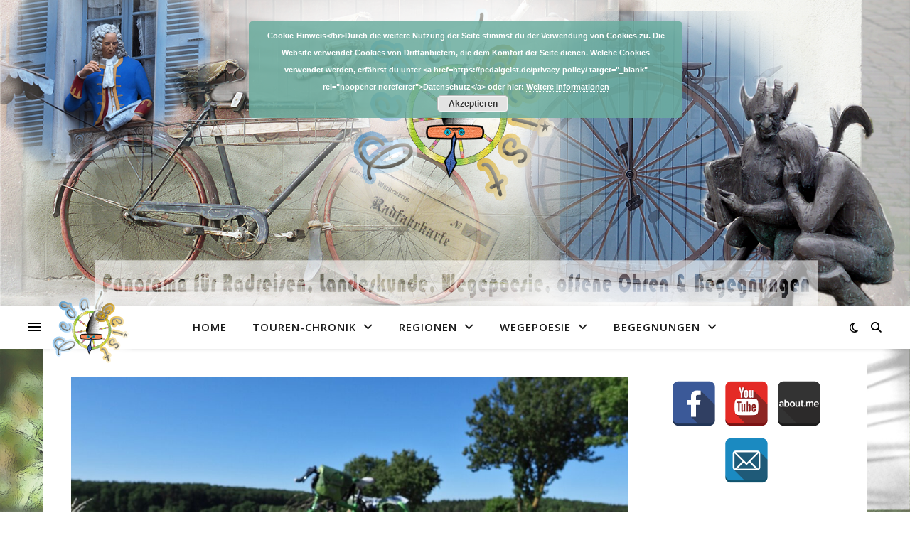

--- FILE ---
content_type: text/html; charset=UTF-8
request_url: https://pedalgeist.de/tag/krauchenwieser-seen/
body_size: 19908
content:
<!DOCTYPE html>
<html lang="de">
<head>
	<meta charset="UTF-8">
	<meta name="viewport" content="width=device-width, initial-scale=1.0" />
	<link rel="profile" href="https://gmpg.org/xfn/11">

<title>Krauchenwieser Seen &#8211; Pedalgeist</title>
<meta name='robots' content='max-image-preview:large' />
<link rel='dns-prefetch' href='//fonts.googleapis.com' />
<link rel="alternate" type="application/rss+xml" title="Pedalgeist &raquo; Feed" href="https://pedalgeist.de/feed/" />
<link rel="alternate" type="application/rss+xml" title="Pedalgeist &raquo; Kommentar-Feed" href="https://pedalgeist.de/comments/feed/" />
<link rel="alternate" type="application/rss+xml" title="Pedalgeist &raquo; Krauchenwieser Seen Schlagwort-Feed" href="https://pedalgeist.de/tag/krauchenwieser-seen/feed/" />
<style id='wp-img-auto-sizes-contain-inline-css' type='text/css'>
img:is([sizes=auto i],[sizes^="auto," i]){contain-intrinsic-size:3000px 1500px}
/*# sourceURL=wp-img-auto-sizes-contain-inline-css */
</style>
<style id='wp-emoji-styles-inline-css' type='text/css'>

	img.wp-smiley, img.emoji {
		display: inline !important;
		border: none !important;
		box-shadow: none !important;
		height: 1em !important;
		width: 1em !important;
		margin: 0 0.07em !important;
		vertical-align: -0.1em !important;
		background: none !important;
		padding: 0 !important;
	}
/*# sourceURL=wp-emoji-styles-inline-css */
</style>
<style id='wp-block-library-inline-css' type='text/css'>
:root{--wp-block-synced-color:#7a00df;--wp-block-synced-color--rgb:122,0,223;--wp-bound-block-color:var(--wp-block-synced-color);--wp-editor-canvas-background:#ddd;--wp-admin-theme-color:#007cba;--wp-admin-theme-color--rgb:0,124,186;--wp-admin-theme-color-darker-10:#006ba1;--wp-admin-theme-color-darker-10--rgb:0,107,160.5;--wp-admin-theme-color-darker-20:#005a87;--wp-admin-theme-color-darker-20--rgb:0,90,135;--wp-admin-border-width-focus:2px}@media (min-resolution:192dpi){:root{--wp-admin-border-width-focus:1.5px}}.wp-element-button{cursor:pointer}:root .has-very-light-gray-background-color{background-color:#eee}:root .has-very-dark-gray-background-color{background-color:#313131}:root .has-very-light-gray-color{color:#eee}:root .has-very-dark-gray-color{color:#313131}:root .has-vivid-green-cyan-to-vivid-cyan-blue-gradient-background{background:linear-gradient(135deg,#00d084,#0693e3)}:root .has-purple-crush-gradient-background{background:linear-gradient(135deg,#34e2e4,#4721fb 50%,#ab1dfe)}:root .has-hazy-dawn-gradient-background{background:linear-gradient(135deg,#faaca8,#dad0ec)}:root .has-subdued-olive-gradient-background{background:linear-gradient(135deg,#fafae1,#67a671)}:root .has-atomic-cream-gradient-background{background:linear-gradient(135deg,#fdd79a,#004a59)}:root .has-nightshade-gradient-background{background:linear-gradient(135deg,#330968,#31cdcf)}:root .has-midnight-gradient-background{background:linear-gradient(135deg,#020381,#2874fc)}:root{--wp--preset--font-size--normal:16px;--wp--preset--font-size--huge:42px}.has-regular-font-size{font-size:1em}.has-larger-font-size{font-size:2.625em}.has-normal-font-size{font-size:var(--wp--preset--font-size--normal)}.has-huge-font-size{font-size:var(--wp--preset--font-size--huge)}.has-text-align-center{text-align:center}.has-text-align-left{text-align:left}.has-text-align-right{text-align:right}.has-fit-text{white-space:nowrap!important}#end-resizable-editor-section{display:none}.aligncenter{clear:both}.items-justified-left{justify-content:flex-start}.items-justified-center{justify-content:center}.items-justified-right{justify-content:flex-end}.items-justified-space-between{justify-content:space-between}.screen-reader-text{border:0;clip-path:inset(50%);height:1px;margin:-1px;overflow:hidden;padding:0;position:absolute;width:1px;word-wrap:normal!important}.screen-reader-text:focus{background-color:#ddd;clip-path:none;color:#444;display:block;font-size:1em;height:auto;left:5px;line-height:normal;padding:15px 23px 14px;text-decoration:none;top:5px;width:auto;z-index:100000}html :where(.has-border-color){border-style:solid}html :where([style*=border-top-color]){border-top-style:solid}html :where([style*=border-right-color]){border-right-style:solid}html :where([style*=border-bottom-color]){border-bottom-style:solid}html :where([style*=border-left-color]){border-left-style:solid}html :where([style*=border-width]){border-style:solid}html :where([style*=border-top-width]){border-top-style:solid}html :where([style*=border-right-width]){border-right-style:solid}html :where([style*=border-bottom-width]){border-bottom-style:solid}html :where([style*=border-left-width]){border-left-style:solid}html :where(img[class*=wp-image-]){height:auto;max-width:100%}:where(figure){margin:0 0 1em}html :where(.is-position-sticky){--wp-admin--admin-bar--position-offset:var(--wp-admin--admin-bar--height,0px)}@media screen and (max-width:600px){html :where(.is-position-sticky){--wp-admin--admin-bar--position-offset:0px}}

/*# sourceURL=wp-block-library-inline-css */
</style><style id='global-styles-inline-css' type='text/css'>
:root{--wp--preset--aspect-ratio--square: 1;--wp--preset--aspect-ratio--4-3: 4/3;--wp--preset--aspect-ratio--3-4: 3/4;--wp--preset--aspect-ratio--3-2: 3/2;--wp--preset--aspect-ratio--2-3: 2/3;--wp--preset--aspect-ratio--16-9: 16/9;--wp--preset--aspect-ratio--9-16: 9/16;--wp--preset--color--black: #000000;--wp--preset--color--cyan-bluish-gray: #abb8c3;--wp--preset--color--white: #ffffff;--wp--preset--color--pale-pink: #f78da7;--wp--preset--color--vivid-red: #cf2e2e;--wp--preset--color--luminous-vivid-orange: #ff6900;--wp--preset--color--luminous-vivid-amber: #fcb900;--wp--preset--color--light-green-cyan: #7bdcb5;--wp--preset--color--vivid-green-cyan: #00d084;--wp--preset--color--pale-cyan-blue: #8ed1fc;--wp--preset--color--vivid-cyan-blue: #0693e3;--wp--preset--color--vivid-purple: #9b51e0;--wp--preset--gradient--vivid-cyan-blue-to-vivid-purple: linear-gradient(135deg,rgb(6,147,227) 0%,rgb(155,81,224) 100%);--wp--preset--gradient--light-green-cyan-to-vivid-green-cyan: linear-gradient(135deg,rgb(122,220,180) 0%,rgb(0,208,130) 100%);--wp--preset--gradient--luminous-vivid-amber-to-luminous-vivid-orange: linear-gradient(135deg,rgb(252,185,0) 0%,rgb(255,105,0) 100%);--wp--preset--gradient--luminous-vivid-orange-to-vivid-red: linear-gradient(135deg,rgb(255,105,0) 0%,rgb(207,46,46) 100%);--wp--preset--gradient--very-light-gray-to-cyan-bluish-gray: linear-gradient(135deg,rgb(238,238,238) 0%,rgb(169,184,195) 100%);--wp--preset--gradient--cool-to-warm-spectrum: linear-gradient(135deg,rgb(74,234,220) 0%,rgb(151,120,209) 20%,rgb(207,42,186) 40%,rgb(238,44,130) 60%,rgb(251,105,98) 80%,rgb(254,248,76) 100%);--wp--preset--gradient--blush-light-purple: linear-gradient(135deg,rgb(255,206,236) 0%,rgb(152,150,240) 100%);--wp--preset--gradient--blush-bordeaux: linear-gradient(135deg,rgb(254,205,165) 0%,rgb(254,45,45) 50%,rgb(107,0,62) 100%);--wp--preset--gradient--luminous-dusk: linear-gradient(135deg,rgb(255,203,112) 0%,rgb(199,81,192) 50%,rgb(65,88,208) 100%);--wp--preset--gradient--pale-ocean: linear-gradient(135deg,rgb(255,245,203) 0%,rgb(182,227,212) 50%,rgb(51,167,181) 100%);--wp--preset--gradient--electric-grass: linear-gradient(135deg,rgb(202,248,128) 0%,rgb(113,206,126) 100%);--wp--preset--gradient--midnight: linear-gradient(135deg,rgb(2,3,129) 0%,rgb(40,116,252) 100%);--wp--preset--font-size--small: 13px;--wp--preset--font-size--medium: 20px;--wp--preset--font-size--large: 36px;--wp--preset--font-size--x-large: 42px;--wp--preset--spacing--20: 0.44rem;--wp--preset--spacing--30: 0.67rem;--wp--preset--spacing--40: 1rem;--wp--preset--spacing--50: 1.5rem;--wp--preset--spacing--60: 2.25rem;--wp--preset--spacing--70: 3.38rem;--wp--preset--spacing--80: 5.06rem;--wp--preset--shadow--natural: 6px 6px 9px rgba(0, 0, 0, 0.2);--wp--preset--shadow--deep: 12px 12px 50px rgba(0, 0, 0, 0.4);--wp--preset--shadow--sharp: 6px 6px 0px rgba(0, 0, 0, 0.2);--wp--preset--shadow--outlined: 6px 6px 0px -3px rgb(255, 255, 255), 6px 6px rgb(0, 0, 0);--wp--preset--shadow--crisp: 6px 6px 0px rgb(0, 0, 0);}:root :where(.is-layout-flow) > :first-child{margin-block-start: 0;}:root :where(.is-layout-flow) > :last-child{margin-block-end: 0;}:root :where(.is-layout-flow) > *{margin-block-start: 24px;margin-block-end: 0;}:root :where(.is-layout-constrained) > :first-child{margin-block-start: 0;}:root :where(.is-layout-constrained) > :last-child{margin-block-end: 0;}:root :where(.is-layout-constrained) > *{margin-block-start: 24px;margin-block-end: 0;}:root :where(.is-layout-flex){gap: 24px;}:root :where(.is-layout-grid){gap: 24px;}body .is-layout-flex{display: flex;}.is-layout-flex{flex-wrap: wrap;align-items: center;}.is-layout-flex > :is(*, div){margin: 0;}body .is-layout-grid{display: grid;}.is-layout-grid > :is(*, div){margin: 0;}.has-black-color{color: var(--wp--preset--color--black) !important;}.has-cyan-bluish-gray-color{color: var(--wp--preset--color--cyan-bluish-gray) !important;}.has-white-color{color: var(--wp--preset--color--white) !important;}.has-pale-pink-color{color: var(--wp--preset--color--pale-pink) !important;}.has-vivid-red-color{color: var(--wp--preset--color--vivid-red) !important;}.has-luminous-vivid-orange-color{color: var(--wp--preset--color--luminous-vivid-orange) !important;}.has-luminous-vivid-amber-color{color: var(--wp--preset--color--luminous-vivid-amber) !important;}.has-light-green-cyan-color{color: var(--wp--preset--color--light-green-cyan) !important;}.has-vivid-green-cyan-color{color: var(--wp--preset--color--vivid-green-cyan) !important;}.has-pale-cyan-blue-color{color: var(--wp--preset--color--pale-cyan-blue) !important;}.has-vivid-cyan-blue-color{color: var(--wp--preset--color--vivid-cyan-blue) !important;}.has-vivid-purple-color{color: var(--wp--preset--color--vivid-purple) !important;}.has-black-background-color{background-color: var(--wp--preset--color--black) !important;}.has-cyan-bluish-gray-background-color{background-color: var(--wp--preset--color--cyan-bluish-gray) !important;}.has-white-background-color{background-color: var(--wp--preset--color--white) !important;}.has-pale-pink-background-color{background-color: var(--wp--preset--color--pale-pink) !important;}.has-vivid-red-background-color{background-color: var(--wp--preset--color--vivid-red) !important;}.has-luminous-vivid-orange-background-color{background-color: var(--wp--preset--color--luminous-vivid-orange) !important;}.has-luminous-vivid-amber-background-color{background-color: var(--wp--preset--color--luminous-vivid-amber) !important;}.has-light-green-cyan-background-color{background-color: var(--wp--preset--color--light-green-cyan) !important;}.has-vivid-green-cyan-background-color{background-color: var(--wp--preset--color--vivid-green-cyan) !important;}.has-pale-cyan-blue-background-color{background-color: var(--wp--preset--color--pale-cyan-blue) !important;}.has-vivid-cyan-blue-background-color{background-color: var(--wp--preset--color--vivid-cyan-blue) !important;}.has-vivid-purple-background-color{background-color: var(--wp--preset--color--vivid-purple) !important;}.has-black-border-color{border-color: var(--wp--preset--color--black) !important;}.has-cyan-bluish-gray-border-color{border-color: var(--wp--preset--color--cyan-bluish-gray) !important;}.has-white-border-color{border-color: var(--wp--preset--color--white) !important;}.has-pale-pink-border-color{border-color: var(--wp--preset--color--pale-pink) !important;}.has-vivid-red-border-color{border-color: var(--wp--preset--color--vivid-red) !important;}.has-luminous-vivid-orange-border-color{border-color: var(--wp--preset--color--luminous-vivid-orange) !important;}.has-luminous-vivid-amber-border-color{border-color: var(--wp--preset--color--luminous-vivid-amber) !important;}.has-light-green-cyan-border-color{border-color: var(--wp--preset--color--light-green-cyan) !important;}.has-vivid-green-cyan-border-color{border-color: var(--wp--preset--color--vivid-green-cyan) !important;}.has-pale-cyan-blue-border-color{border-color: var(--wp--preset--color--pale-cyan-blue) !important;}.has-vivid-cyan-blue-border-color{border-color: var(--wp--preset--color--vivid-cyan-blue) !important;}.has-vivid-purple-border-color{border-color: var(--wp--preset--color--vivid-purple) !important;}.has-vivid-cyan-blue-to-vivid-purple-gradient-background{background: var(--wp--preset--gradient--vivid-cyan-blue-to-vivid-purple) !important;}.has-light-green-cyan-to-vivid-green-cyan-gradient-background{background: var(--wp--preset--gradient--light-green-cyan-to-vivid-green-cyan) !important;}.has-luminous-vivid-amber-to-luminous-vivid-orange-gradient-background{background: var(--wp--preset--gradient--luminous-vivid-amber-to-luminous-vivid-orange) !important;}.has-luminous-vivid-orange-to-vivid-red-gradient-background{background: var(--wp--preset--gradient--luminous-vivid-orange-to-vivid-red) !important;}.has-very-light-gray-to-cyan-bluish-gray-gradient-background{background: var(--wp--preset--gradient--very-light-gray-to-cyan-bluish-gray) !important;}.has-cool-to-warm-spectrum-gradient-background{background: var(--wp--preset--gradient--cool-to-warm-spectrum) !important;}.has-blush-light-purple-gradient-background{background: var(--wp--preset--gradient--blush-light-purple) !important;}.has-blush-bordeaux-gradient-background{background: var(--wp--preset--gradient--blush-bordeaux) !important;}.has-luminous-dusk-gradient-background{background: var(--wp--preset--gradient--luminous-dusk) !important;}.has-pale-ocean-gradient-background{background: var(--wp--preset--gradient--pale-ocean) !important;}.has-electric-grass-gradient-background{background: var(--wp--preset--gradient--electric-grass) !important;}.has-midnight-gradient-background{background: var(--wp--preset--gradient--midnight) !important;}.has-small-font-size{font-size: var(--wp--preset--font-size--small) !important;}.has-medium-font-size{font-size: var(--wp--preset--font-size--medium) !important;}.has-large-font-size{font-size: var(--wp--preset--font-size--large) !important;}.has-x-large-font-size{font-size: var(--wp--preset--font-size--x-large) !important;}
/*# sourceURL=global-styles-inline-css */
</style>

<style id='classic-theme-styles-inline-css' type='text/css'>
/*! This file is auto-generated */
.wp-block-button__link{color:#fff;background-color:#32373c;border-radius:9999px;box-shadow:none;text-decoration:none;padding:calc(.667em + 2px) calc(1.333em + 2px);font-size:1.125em}.wp-block-file__button{background:#32373c;color:#fff;text-decoration:none}
/*# sourceURL=/wp-includes/css/classic-themes.min.css */
</style>
<link rel='stylesheet' id='spacexchimp_p005-bootstrap-tooltip-css-css' href='https://pedalgeist.de/wp-content/plugins/social-media-buttons-toolbar/inc/lib/bootstrap-tooltip/bootstrap-tooltip.css?ver=5.0' type='text/css' media='all' />
<link rel='stylesheet' id='spacexchimp_p005-frontend-css-css' href='https://pedalgeist.de/wp-content/plugins/social-media-buttons-toolbar/inc/css/frontend.css?ver=5.0' type='text/css' media='all' />
<style id='spacexchimp_p005-frontend-css-inline-css' type='text/css'>

                    .sxc-follow-buttons {
                        text-align: center !important;
                    }
                    .sxc-follow-buttons .sxc-follow-button,
                    .sxc-follow-buttons .sxc-follow-button a,
                    .sxc-follow-buttons .sxc-follow-button a img {
                        width: 64px !important;
                        height: 64px !important;
                    }
                    .sxc-follow-buttons .sxc-follow-button {
                        margin: 5px !important;
                    }
                  
/*# sourceURL=spacexchimp_p005-frontend-css-inline-css */
</style>
<link rel='stylesheet' id='ashe-style-css' href='https://pedalgeist.de/wp-content/themes/ashe/style.css?ver=2.234' type='text/css' media='all' />
<link rel='stylesheet' id='fontawesome-css' href='https://pedalgeist.de/wp-content/themes/ashe/assets/css/fontawesome.min.css?ver=6.5.1' type='text/css' media='all' />
<link rel='stylesheet' id='fontello-css' href='https://pedalgeist.de/wp-content/themes/ashe/assets/css/fontello.css?ver=6.9' type='text/css' media='all' />
<link rel='stylesheet' id='slick-css' href='https://pedalgeist.de/wp-content/themes/ashe/assets/css/slick.css?ver=6.9' type='text/css' media='all' />
<link rel='stylesheet' id='scrollbar-css' href='https://pedalgeist.de/wp-content/themes/ashe/assets/css/perfect-scrollbar.css?ver=6.9' type='text/css' media='all' />
<link rel='stylesheet' id='ashe-responsive-css' href='https://pedalgeist.de/wp-content/themes/ashe/assets/css/responsive.css?ver=1.9.7' type='text/css' media='all' />
<link rel='stylesheet' id='ashe-playfair-font-css' href='//fonts.googleapis.com/css?family=Playfair+Display%3A400%2C700&#038;ver=1.0.0' type='text/css' media='all' />
<link rel='stylesheet' id='ashe-opensans-font-css' href='//fonts.googleapis.com/css?family=Open+Sans%3A400italic%2C400%2C600italic%2C600%2C700italic%2C700&#038;ver=1.0.0' type='text/css' media='all' />
<link rel='stylesheet' id='ashe-kalam-font-css' href='//fonts.googleapis.com/css?family=Kalam&#038;ver=1.0.0' type='text/css' media='all' />
<script type="text/javascript" src="https://pedalgeist.de/wp-includes/js/jquery/jquery.min.js?ver=3.7.1" id="jquery-core-js"></script>
<script type="text/javascript" src="https://pedalgeist.de/wp-includes/js/jquery/jquery-migrate.min.js?ver=3.4.1" id="jquery-migrate-js"></script>
<script type="text/javascript" src="https://pedalgeist.de/wp-content/plugins/social-media-buttons-toolbar/inc/lib/bootstrap-tooltip/bootstrap-tooltip.js?ver=5.0" id="spacexchimp_p005-bootstrap-tooltip-js-js"></script>
<link rel="https://api.w.org/" href="https://pedalgeist.de/wp-json/" /><link rel="alternate" title="JSON" type="application/json" href="https://pedalgeist.de/wp-json/wp/v2/tags/677" /><link rel="EditURI" type="application/rsd+xml" title="RSD" href="https://pedalgeist.de/xmlrpc.php?rsd" />
<meta name="generator" content="WordPress 6.9" />
<style id="ashe_dynamic_css">#top-bar {background-color: #ffffff;}#top-bar a {color: #000000;}#top-bar a:hover,#top-bar li.current-menu-item > a,#top-bar li.current-menu-ancestor > a,#top-bar .sub-menu li.current-menu-item > a,#top-bar .sub-menu li.current-menu-ancestor> a {color: #ca9b52;}#top-menu .sub-menu,#top-menu .sub-menu a {background-color: #ffffff;border-color: rgba(0,0,0, 0.05);}@media screen and ( max-width: 979px ) {.top-bar-socials {float: none !important;}.top-bar-socials a {line-height: 40px !important;}}.header-logo a,.site-description {color: #111111;}.entry-header {background-color: #ffffff;}#main-nav {background-color: #ffffff;box-shadow: 0px 1px 5px rgba(0,0,0, 0.1);}#featured-links h6 {background-color: rgba(255,255,255, 0.85);color: #000000;}#main-nav a,#main-nav i,#main-nav #s {color: #000000;}.main-nav-sidebar span,.sidebar-alt-close-btn span {background-color: #000000;}#main-nav a:hover,#main-nav i:hover,#main-nav li.current-menu-item > a,#main-nav li.current-menu-ancestor > a,#main-nav .sub-menu li.current-menu-item > a,#main-nav .sub-menu li.current-menu-ancestor> a {color: #ca9b52;}.main-nav-sidebar:hover span {background-color: #ca9b52;}#main-menu .sub-menu,#main-menu .sub-menu a {background-color: #ffffff;border-color: rgba(0,0,0, 0.05);}#main-nav #s {background-color: #ffffff;}#main-nav #s::-webkit-input-placeholder { /* Chrome/Opera/Safari */color: rgba(0,0,0, 0.7);}#main-nav #s::-moz-placeholder { /* Firefox 19+ */color: rgba(0,0,0, 0.7);}#main-nav #s:-ms-input-placeholder { /* IE 10+ */color: rgba(0,0,0, 0.7);}#main-nav #s:-moz-placeholder { /* Firefox 18- */color: rgba(0,0,0, 0.7);}/* Background */.sidebar-alt,#featured-links,.main-content,.featured-slider-area,.page-content select,.page-content input,.page-content textarea {background-color: #ffffff;}/* Text */.page-content,.page-content select,.page-content input,.page-content textarea,.page-content .post-author a,.page-content .ashe-widget a,.page-content .comment-author {color: #464646;}/* Title */.page-content h1,.page-content h2,.page-content h3,.page-content h4,.page-content h5,.page-content h6,.page-content .post-title a,.page-content .author-description h4 a,.page-content .related-posts h4 a,.page-content .blog-pagination .previous-page a,.page-content .blog-pagination .next-page a,blockquote,.page-content .post-share a {color: #030303;}.page-content .post-title a:hover {color: rgba(3,3,3, 0.75);}/* Meta */.page-content .post-date,.page-content .post-comments,.page-content .post-author,.page-content [data-layout*="list"] .post-author a,.page-content .related-post-date,.page-content .comment-meta a,.page-content .author-share a,.page-content .post-tags a,.page-content .tagcloud a,.widget_categories li,.widget_archive li,.ahse-subscribe-box p,.rpwwt-post-author,.rpwwt-post-categories,.rpwwt-post-date,.rpwwt-post-comments-number {color: #a1a1a1;}.page-content input::-webkit-input-placeholder { /* Chrome/Opera/Safari */color: #a1a1a1;}.page-content input::-moz-placeholder { /* Firefox 19+ */color: #a1a1a1;}.page-content input:-ms-input-placeholder { /* IE 10+ */color: #a1a1a1;}.page-content input:-moz-placeholder { /* Firefox 18- */color: #a1a1a1;}/* Accent */a,.post-categories,.page-content .ashe-widget.widget_text a {color: #ca9b52;}/* Disable TMP.page-content .elementor a,.page-content .elementor a:hover {color: inherit;}*/.ps-container > .ps-scrollbar-y-rail > .ps-scrollbar-y {background: #ca9b52;}a:not(.header-logo-a):hover {color: rgba(202,155,82, 0.8);}blockquote {border-color: #ca9b52;}/* Selection */::-moz-selection {color: #ffffff;background: #ca9b52;}::selection {color: #ffffff;background: #ca9b52;}/* Border */.page-content .post-footer,[data-layout*="list"] .blog-grid > li,.page-content .author-description,.page-content .related-posts,.page-content .entry-comments,.page-content .ashe-widget li,.page-content #wp-calendar,.page-content #wp-calendar caption,.page-content #wp-calendar tbody td,.page-content .widget_nav_menu li a,.page-content .tagcloud a,.page-content select,.page-content input,.page-content textarea,.widget-title h2:before,.widget-title h2:after,.post-tags a,.gallery-caption,.wp-caption-text,table tr,table th,table td,pre,.category-description {border-color: #e8e8e8;}hr {background-color: #e8e8e8;}/* Buttons */.widget_search i,.widget_search #searchsubmit,.wp-block-search button,.single-navigation i,.page-content .submit,.page-content .blog-pagination.numeric a,.page-content .blog-pagination.load-more a,.page-content .ashe-subscribe-box input[type="submit"],.page-content .widget_wysija input[type="submit"],.page-content .post-password-form input[type="submit"],.page-content .wpcf7 [type="submit"] {color: #ffffff;background-color: #333333;}.single-navigation i:hover,.page-content .submit:hover,.ashe-boxed-style .page-content .submit:hover,.page-content .blog-pagination.numeric a:hover,.ashe-boxed-style .page-content .blog-pagination.numeric a:hover,.page-content .blog-pagination.numeric span,.page-content .blog-pagination.load-more a:hover,.page-content .ashe-subscribe-box input[type="submit"]:hover,.page-content .widget_wysija input[type="submit"]:hover,.page-content .post-password-form input[type="submit"]:hover,.page-content .wpcf7 [type="submit"]:hover {color: #ffffff;background-color: #ca9b52;}/* Image Overlay */.image-overlay,#infscr-loading,.page-content h4.image-overlay {color: #ffffff;background-color: rgba(73,73,73, 0.3);}.image-overlay a,.post-slider .prev-arrow,.post-slider .next-arrow,.page-content .image-overlay a,#featured-slider .slick-arrow,#featured-slider .slider-dots {color: #ffffff;}.slide-caption {background: rgba(255,255,255, 0.95);}#featured-slider .slick-active {background: #ffffff;}#page-footer,#page-footer select,#page-footer input,#page-footer textarea {background-color: #f6f6f6;color: #333333;}#page-footer,#page-footer a,#page-footer select,#page-footer input,#page-footer textarea {color: #333333;}#page-footer #s::-webkit-input-placeholder { /* Chrome/Opera/Safari */color: #333333;}#page-footer #s::-moz-placeholder { /* Firefox 19+ */color: #333333;}#page-footer #s:-ms-input-placeholder { /* IE 10+ */color: #333333;}#page-footer #s:-moz-placeholder { /* Firefox 18- */color: #333333;}/* Title */#page-footer h1,#page-footer h2,#page-footer h3,#page-footer h4,#page-footer h5,#page-footer h6 {color: #111111;}#page-footer a:hover {color: #ca9b52;}/* Border */#page-footer a,#page-footer .ashe-widget li,#page-footer #wp-calendar,#page-footer #wp-calendar caption,#page-footer #wp-calendar tbody td,#page-footer .widget_nav_menu li a,#page-footer select,#page-footer input,#page-footer textarea,#page-footer .widget-title h2:before,#page-footer .widget-title h2:after,.footer-widgets {border-color: #e0dbdb;}#page-footer hr {background-color: #e0dbdb;}.ashe-preloader-wrap {background-color: #ffffff;}@media screen and ( max-width: 768px ) {#featured-links {display: none;}}@media screen and ( max-width: 640px ) {.related-posts {display: none;}}.header-logo a {font-family: 'Kalam';}#top-menu li a {font-family: 'Open Sans';}#main-menu li a {font-family: 'Open Sans';}#mobile-menu li,.mobile-menu-btn a {font-family: 'Open Sans';}#top-menu li a,#main-menu li a,#mobile-menu li,.mobile-menu-btn a {text-transform: uppercase;}.boxed-wrapper {max-width: 1160px;}.sidebar-alt {max-width: 330px;left: -330px; padding: 85px 35px 0px;}.sidebar-left,.sidebar-right {width: 297px;}.main-container {width: calc(100% - 297px);width: -webkit-calc(100% - 297px);}#top-bar > div,#main-nav > div,#featured-links,.main-content,.page-footer-inner,.featured-slider-area.boxed-wrapper {padding-left: 40px;padding-right: 40px;}#top-menu {float: left;}.top-bar-socials {float: right;}.entry-header {height: 500px;background-image:url(https://pedalgeist.de/wp-content/uploads/2019/09/header_velo_retro_collage_neu2.png);background-size: cover;}.entry-header {background-position: center center;}.logo-img {max-width: 1020px;}.mini-logo a {max-width: 115px;}.header-logo a:not(.logo-img),.site-description {display: none;}#main-nav {text-align: center;}.main-nav-sidebar {position: absolute;top: 0px;left: 40px;z-index: 1;}.main-nav-icons {position: absolute;top: 0px;right: 40px;z-index: 2;}.mini-logo {position: absolute;left: auto;top: 0;}.main-nav-sidebar ~ .mini-logo {margin-left: 30px;}#featured-links .featured-link {margin-right: 20px;}#featured-links .featured-link:last-of-type {margin-right: 0;}#featured-links .featured-link {width: calc( (100% - -20px) / 0 - 1px);width: -webkit-calc( (100% - -20px) / 0- 1px);}.featured-link:nth-child(1) .cv-inner {display: none;}.featured-link:nth-child(2) .cv-inner {display: none;}.featured-link:nth-child(3) .cv-inner {display: none;}.blog-grid > li {width: 100%;margin-bottom: 30px;}.sidebar-right {padding-left: 37px;}.footer-widgets > .ashe-widget {width: 30%;margin-right: 5%;}.footer-widgets > .ashe-widget:nth-child(3n+3) {margin-right: 0;}.footer-widgets > .ashe-widget:nth-child(3n+4) {clear: both;}.copyright-info {float: right;}.footer-socials {float: left;}.woocommerce div.product .stock,.woocommerce div.product p.price,.woocommerce div.product span.price,.woocommerce ul.products li.product .price,.woocommerce-Reviews .woocommerce-review__author,.woocommerce form .form-row .required,.woocommerce form .form-row.woocommerce-invalid label,.woocommerce .page-content div.product .woocommerce-tabs ul.tabs li a {color: #464646;}.woocommerce a.remove:hover {color: #464646 !important;}.woocommerce a.remove,.woocommerce .product_meta,.page-content .woocommerce-breadcrumb,.page-content .woocommerce-review-link,.page-content .woocommerce-breadcrumb a,.page-content .woocommerce-MyAccount-navigation-link a,.woocommerce .woocommerce-info:before,.woocommerce .page-content .woocommerce-result-count,.woocommerce-page .page-content .woocommerce-result-count,.woocommerce-Reviews .woocommerce-review__published-date,.woocommerce .product_list_widget .quantity,.woocommerce .widget_products .amount,.woocommerce .widget_price_filter .price_slider_amount,.woocommerce .widget_recently_viewed_products .amount,.woocommerce .widget_top_rated_products .amount,.woocommerce .widget_recent_reviews .reviewer {color: #a1a1a1;}.woocommerce a.remove {color: #a1a1a1 !important;}p.demo_store,.woocommerce-store-notice,.woocommerce span.onsale { background-color: #ca9b52;}.woocommerce .star-rating::before,.woocommerce .star-rating span::before,.woocommerce .page-content ul.products li.product .button,.page-content .woocommerce ul.products li.product .button,.page-content .woocommerce-MyAccount-navigation-link.is-active a,.page-content .woocommerce-MyAccount-navigation-link a:hover { color: #ca9b52;}.woocommerce form.login,.woocommerce form.register,.woocommerce-account fieldset,.woocommerce form.checkout_coupon,.woocommerce .woocommerce-info,.woocommerce .woocommerce-error,.woocommerce .woocommerce-message,.woocommerce .widget_shopping_cart .total,.woocommerce.widget_shopping_cart .total,.woocommerce-Reviews .comment_container,.woocommerce-cart #payment ul.payment_methods,#add_payment_method #payment ul.payment_methods,.woocommerce-checkout #payment ul.payment_methods,.woocommerce div.product .woocommerce-tabs ul.tabs::before,.woocommerce div.product .woocommerce-tabs ul.tabs::after,.woocommerce div.product .woocommerce-tabs ul.tabs li,.woocommerce .woocommerce-MyAccount-navigation-link,.select2-container--default .select2-selection--single {border-color: #e8e8e8;}.woocommerce-cart #payment,#add_payment_method #payment,.woocommerce-checkout #payment,.woocommerce .woocommerce-info,.woocommerce .woocommerce-error,.woocommerce .woocommerce-message,.woocommerce div.product .woocommerce-tabs ul.tabs li {background-color: rgba(232,232,232, 0.3);}.woocommerce-cart #payment div.payment_box::before,#add_payment_method #payment div.payment_box::before,.woocommerce-checkout #payment div.payment_box::before {border-color: rgba(232,232,232, 0.5);}.woocommerce-cart #payment div.payment_box,#add_payment_method #payment div.payment_box,.woocommerce-checkout #payment div.payment_box {background-color: rgba(232,232,232, 0.5);}.page-content .woocommerce input.button,.page-content .woocommerce a.button,.page-content .woocommerce a.button.alt,.page-content .woocommerce button.button.alt,.page-content .woocommerce input.button.alt,.page-content .woocommerce #respond input#submit.alt,.woocommerce .page-content .widget_product_search input[type="submit"],.woocommerce .page-content .woocommerce-message .button,.woocommerce .page-content a.button.alt,.woocommerce .page-content button.button.alt,.woocommerce .page-content #respond input#submit,.woocommerce .page-content .widget_price_filter .button,.woocommerce .page-content .woocommerce-message .button,.woocommerce-page .page-content .woocommerce-message .button,.woocommerce .page-content nav.woocommerce-pagination ul li a,.woocommerce .page-content nav.woocommerce-pagination ul li span {color: #ffffff;background-color: #333333;}.page-content .woocommerce input.button:hover,.page-content .woocommerce a.button:hover,.page-content .woocommerce a.button.alt:hover,.ashe-boxed-style .page-content .woocommerce a.button.alt:hover,.page-content .woocommerce button.button.alt:hover,.page-content .woocommerce input.button.alt:hover,.page-content .woocommerce #respond input#submit.alt:hover,.woocommerce .page-content .woocommerce-message .button:hover,.woocommerce .page-content a.button.alt:hover,.woocommerce .page-content button.button.alt:hover,.ashe-boxed-style.woocommerce .page-content button.button.alt:hover,.ashe-boxed-style.woocommerce .page-content #respond input#submit:hover,.woocommerce .page-content #respond input#submit:hover,.woocommerce .page-content .widget_price_filter .button:hover,.woocommerce .page-content .woocommerce-message .button:hover,.woocommerce-page .page-content .woocommerce-message .button:hover,.woocommerce .page-content nav.woocommerce-pagination ul li a:hover,.woocommerce .page-content nav.woocommerce-pagination ul li span.current {color: #ffffff;background-color: #ca9b52;}.woocommerce .page-content nav.woocommerce-pagination ul li a.prev,.woocommerce .page-content nav.woocommerce-pagination ul li a.next {color: #333333;}.woocommerce .page-content nav.woocommerce-pagination ul li a.prev:hover,.woocommerce .page-content nav.woocommerce-pagination ul li a.next:hover {color: #ca9b52;}.woocommerce .page-content nav.woocommerce-pagination ul li a.prev:after,.woocommerce .page-content nav.woocommerce-pagination ul li a.next:after {color: #ffffff;}.woocommerce .page-content nav.woocommerce-pagination ul li a.prev:hover:after,.woocommerce .page-content nav.woocommerce-pagination ul li a.next:hover:after {color: #ffffff;}.cssload-cube{background-color:#333333;width:9px;height:9px;position:absolute;margin:auto;animation:cssload-cubemove 2s infinite ease-in-out;-o-animation:cssload-cubemove 2s infinite ease-in-out;-ms-animation:cssload-cubemove 2s infinite ease-in-out;-webkit-animation:cssload-cubemove 2s infinite ease-in-out;-moz-animation:cssload-cubemove 2s infinite ease-in-out}.cssload-cube1{left:13px;top:0;animation-delay:.1s;-o-animation-delay:.1s;-ms-animation-delay:.1s;-webkit-animation-delay:.1s;-moz-animation-delay:.1s}.cssload-cube2{left:25px;top:0;animation-delay:.2s;-o-animation-delay:.2s;-ms-animation-delay:.2s;-webkit-animation-delay:.2s;-moz-animation-delay:.2s}.cssload-cube3{left:38px;top:0;animation-delay:.3s;-o-animation-delay:.3s;-ms-animation-delay:.3s;-webkit-animation-delay:.3s;-moz-animation-delay:.3s}.cssload-cube4{left:0;top:13px;animation-delay:.1s;-o-animation-delay:.1s;-ms-animation-delay:.1s;-webkit-animation-delay:.1s;-moz-animation-delay:.1s}.cssload-cube5{left:13px;top:13px;animation-delay:.2s;-o-animation-delay:.2s;-ms-animation-delay:.2s;-webkit-animation-delay:.2s;-moz-animation-delay:.2s}.cssload-cube6{left:25px;top:13px;animation-delay:.3s;-o-animation-delay:.3s;-ms-animation-delay:.3s;-webkit-animation-delay:.3s;-moz-animation-delay:.3s}.cssload-cube7{left:38px;top:13px;animation-delay:.4s;-o-animation-delay:.4s;-ms-animation-delay:.4s;-webkit-animation-delay:.4s;-moz-animation-delay:.4s}.cssload-cube8{left:0;top:25px;animation-delay:.2s;-o-animation-delay:.2s;-ms-animation-delay:.2s;-webkit-animation-delay:.2s;-moz-animation-delay:.2s}.cssload-cube9{left:13px;top:25px;animation-delay:.3s;-o-animation-delay:.3s;-ms-animation-delay:.3s;-webkit-animation-delay:.3s;-moz-animation-delay:.3s}.cssload-cube10{left:25px;top:25px;animation-delay:.4s;-o-animation-delay:.4s;-ms-animation-delay:.4s;-webkit-animation-delay:.4s;-moz-animation-delay:.4s}.cssload-cube11{left:38px;top:25px;animation-delay:.5s;-o-animation-delay:.5s;-ms-animation-delay:.5s;-webkit-animation-delay:.5s;-moz-animation-delay:.5s}.cssload-cube12{left:0;top:38px;animation-delay:.3s;-o-animation-delay:.3s;-ms-animation-delay:.3s;-webkit-animation-delay:.3s;-moz-animation-delay:.3s}.cssload-cube13{left:13px;top:38px;animation-delay:.4s;-o-animation-delay:.4s;-ms-animation-delay:.4s;-webkit-animation-delay:.4s;-moz-animation-delay:.4s}.cssload-cube14{left:25px;top:38px;animation-delay:.5s;-o-animation-delay:.5s;-ms-animation-delay:.5s;-webkit-animation-delay:.5s;-moz-animation-delay:.5s}.cssload-cube15{left:38px;top:38px;animation-delay:.6s;-o-animation-delay:.6s;-ms-animation-delay:.6s;-webkit-animation-delay:.6s;-moz-animation-delay:.6s}.cssload-spinner{margin:auto;width:49px;height:49px;position:relative}@keyframes cssload-cubemove{35%{transform:scale(0.005)}50%{transform:scale(1.7)}65%{transform:scale(0.005)}}@-o-keyframes cssload-cubemove{35%{-o-transform:scale(0.005)}50%{-o-transform:scale(1.7)}65%{-o-transform:scale(0.005)}}@-ms-keyframes cssload-cubemove{35%{-ms-transform:scale(0.005)}50%{-ms-transform:scale(1.7)}65%{-ms-transform:scale(0.005)}}@-webkit-keyframes cssload-cubemove{35%{-webkit-transform:scale(0.005)}50%{-webkit-transform:scale(1.7)}65%{-webkit-transform:scale(0.005)}}@-moz-keyframes cssload-cubemove{35%{-moz-transform:scale(0.005)}50%{-moz-transform:scale(1.7)}65%{-moz-transform:scale(0.005)}}</style><style id="ashe_theme_styles"></style><style type="text/css" id="custom-background-css">
body.custom-background { background-color: #ffffff; background-image: url("https://pedalgeist.de/wp-content/uploads/2019/09/Hintergrundbild_Moosgeist_Radspeichen.jpg"); background-position: center bottom; background-size: cover; background-repeat: no-repeat; background-attachment: fixed; }
</style>
	<link rel="icon" href="https://pedalgeist.de/wp-content/uploads/2019/09/cropped-logo_pedalgeist_4_transparent-32x32.jpg" sizes="32x32" />
<link rel="icon" href="https://pedalgeist.de/wp-content/uploads/2019/09/cropped-logo_pedalgeist_4_transparent-192x192.jpg" sizes="192x192" />
<link rel="apple-touch-icon" href="https://pedalgeist.de/wp-content/uploads/2019/09/cropped-logo_pedalgeist_4_transparent-180x180.jpg" />
<meta name="msapplication-TileImage" content="https://pedalgeist.de/wp-content/uploads/2019/09/cropped-logo_pedalgeist_4_transparent-270x270.jpg" />
		<style type="text/css" id="wp-custom-css">
			/* 
Anpassung Unterblog display-posts (Blog auf Seite, Blog im Blog, Liste 1spaltig, Bild links) 
*/

.display-posts-listing.image-left .listing-item {
	overflow: hidden; 
	margin-bottom: 32px;
	width: 100%;
}

.display-posts-listing.image-left .image {
	float: left;
	margin: 0 16px 0 0;
}

.display-posts-listing.image-left .title {
	display: block;
}

.display-posts-listing.image-left .title {
	display: block;
	color: #ca9d75;
	font-weight: 600;
	font-size: 110%;
}

.display-posts-listing.image-left .excerpt-dash { 
	display: inline-block; 
}

.display-posts-listing.image-left .date { 
	font-style: italic;
	font-size: 90%;
}

/* 
Anpassung Unterblog display-posts (Blog auf Seite, Blog im Blog, Liste 2spaltig, Bild oben) 
*/

.display-posts-listing.image-top .listing-item
{
	overflow: hidden; 
	margin-bottom: 32px;
	width: 100%;
}

.display-posts-listing.image-top .image
{
	float: none;
	margin: 0 0 0 0;
}

.display-posts-listing.image-top .title
{
	display: block;
	color: #ca9d75;
	font-weight: 600;
	font-size: 110%;
	margin-top: 6px;
}

.display-posts-listing.image-top .excerpt-dash
{ 
	display: inline-block; 
}

.display-posts-listing.image-top .date
{ 
	font-style: italic;
	font-size: 90%;
}

/*
Anpassung der Überschriften auf (Blog-)Seiten
*/

.post h1
{
	color: #185e55;
	font-size: 42px;
	font-weight: 500;
	font-family: 'Playfair Display';
	letter-spacing: -0.px;
}

.post-content h2
{
	color: #a0b25a;
	font-size: 26px;
	font-family: 'Open Sans';
	font-weight: 600;
	letter-spacing: -1.5px;
	margin-top: 25px;
}

.post-content h3
{
	color: #144e00;
	font-size: 22px;
	font-family: 'Open Sans';
	font-weight: 700;
	letter-spacing: -1.5px;
	margin-top: 25px;
	margin-bottom: 20px;
}

.post-content h4
{
	color: #185e55;
	font-size: 18px;
	font-weight: 600;
	font-family: 'Open Sans';
	letter-spacing: -1.2px;
	margin-top: 25px;
	margin-bottom: 10px;
}

.post-content h5
{
	color: #685e55;
	font-size: 16px;
	font-weight: 600;
	font-family: 'Open Sans';
	letter-spacing: 1.2px;
	margin-top: 25px;
	margin-bottom: 10px;
}

/*
Anspassung Untermenüs im Hauptmenü mit semitranparenter Hintergrundfarbe
*/

#main-menu .sub-menu a
{
 background-color: #c8dfdc;
	opacity: 1;
}

#main-menu
{
	opacity: 0.90;
}

/*
Formatierung von Widgets im Seitenmenü (Neue Posts, Kalender, RSS-Feeds)
 */

.widget_recent_comments li,
.widget_meta li,
.widget_recent_comments li,
.widget_pages > ul > li,
.widget_archive li,
.widget_categories > ul > li,
.widget_recent_entries ul li,
.widget_rss
{
  border: solid 1.5px #185e55;
	line-height: 35px;
	background-color: #b4cfe0;
	padding-left: 5px;
	padding-right: 5px;
}

#wp-calendar
{
	background-color: #d4b07c;
}

#wp-calendar thead tr th 
{
	background-color: #be7460;
}

#wp-calendar tfoot td 
{
	background-color: #f4db8f;
}

.rsswidget customize-unpreviewable
{
	background-color: #698ba6;
}

.widget_rss .widget-title
{
	background-color: #c8dfdc;
	margin-top: 5px;
}

/*
Formatierung der Bildunterschrift
 */
.wp-block-image
{
	color: #699785;
	font-size: 13px;
	font-weight: 600;
	line-height: 1.3;
}

.wp-block-image .alignnone>figcaption
.wp-block-image .aligncenter>figcaption, 
.wp-block-image .alignleft>figcaption, 
.wp-block-image .alignright>figcaption, 
.wp-block-image.is-resized>figcaption {
     text-align: justify !important;
}

figcaption.blocks-gallery-caption
{
	line-height: 1.3;
	margin-bottom: 10px;
	margin-top: -25px;
	color: #699785;
	font-size: 14px;
	font-weight: 600;
}

figcaption.blocks-gallery-caption .has-inline-color
{
	color: #699785;
	font-size: 14px;
	font-weight: 600;
}

.sonderblog_neben_bild {
	text-align: justify;
}

/*
Bildgalerie, Text-Media-Block
 */
.wp-block-gallery.has-nested-images
{
	margin-bottom: 15px;
}

.wp-block-media-text
{
	margin-bottom: 15px;
}		</style>
		<link rel='stylesheet' id='basecss-css' href='https://pedalgeist.de/wp-content/plugins/eu-cookie-law/css/style.css?ver=6.9' type='text/css' media='all' />
<link rel='stylesheet' id='mediaelement-css' href='https://pedalgeist.de/wp-includes/js/mediaelement/mediaelementplayer-legacy.min.css?ver=4.2.17' type='text/css' media='all' />
<link rel='stylesheet' id='wp-mediaelement-css' href='https://pedalgeist.de/wp-includes/js/mediaelement/wp-mediaelement.min.css?ver=6.9' type='text/css' media='all' />
</head>

<body class="archive tag tag-krauchenwieser-seen tag-677 custom-background wp-custom-logo wp-embed-responsive wp-theme-ashe">
	
	<!-- Preloader -->
	
	<!-- Page Wrapper -->
	<div id="page-wrap">

		<!-- Boxed Wrapper -->
		<div id="page-header" >

		
	<div class="entry-header">
		<div class="cv-outer">
		<div class="cv-inner">
			<div class="header-logo">
				
				
					<a href="https://pedalgeist.de/" title="Pedalgeist" class="logo-img">
						<img src="https://pedalgeist.de/wp-content/uploads/2019/09/logo_transparent3.png" width="1620" height="1080" alt="Pedalgeist">
					</a>

				
								
				<p class="site-description">Panorama für Radreisen, Landeskunde, Wegepoesie, offene Ohren &amp; Begegnungen</p>
				
			</div>
		</div>
		</div>
	</div>


<div id="main-nav" class="clear-fix">

	<div >	
		
		<!-- Alt Sidebar Icon -->
				<div class="main-nav-sidebar">
			<div>
				<span></span>
				<span></span>
				<span></span>
			</div>
		</div>
		
		<!-- Mini Logo -->
				<div class="mini-logo">
			<a href="https://pedalgeist.de/" title="Pedalgeist" >
				<img src="https://pedalgeist.de/wp-content/uploads/2019/09/logo_pedalgeist_3_transparent.png" width="382" height="381" alt="Pedalgeist">
			</a>
		</div>
		
		<!-- Icons -->
		<div class="main-nav-icons">
							<div class="dark-mode-switcher">
					<i class="fa-regular fa-moon" aria-hidden="true"></i>

									</div>
			
						<div class="main-nav-search">
				<i class="fa-solid fa-magnifying-glass"></i>
				<i class="fa-solid fa-xmark"></i>
				<form role="search" method="get" id="searchform" class="clear-fix" action="https://pedalgeist.de/"><input type="search" name="s" id="s" placeholder="Suchen …" data-placeholder="Text eingeben und [Enter-Taste] ..." value="" /><i class="fa-solid fa-magnifying-glass"></i><input type="submit" id="searchsubmit" value="st" /></form>			</div>
					</div>

		<nav class="main-menu-container"><ul id="main-menu" class=""><li id="menu-item-99" class="menu-item menu-item-type-custom menu-item-object-custom menu-item-home menu-item-99"><a href="https://pedalgeist.de">Home</a></li>
<li id="menu-item-320" class="menu-item menu-item-type-custom menu-item-object-custom menu-item-has-children menu-item-320"><a>Touren-Chronik</a>
<ul class="sub-menu">
	<li id="menu-item-658" class="menu-item menu-item-type-post_type menu-item-object-page menu-item-658"><a href="https://pedalgeist.de/regionalspritzer/">Regionalspritzer</a></li>
	<li id="menu-item-645" class="menu-item menu-item-type-post_type menu-item-object-page menu-item-645"><a href="https://pedalgeist.de/neues-vom-schwarzwaldboten/">Neues vom Schwarzwaldboten</a></li>
	<li id="menu-item-1886" class="menu-item menu-item-type-post_type menu-item-object-page menu-item-1886"><a href="https://pedalgeist.de/alpen-touren/">Alpentouren</a></li>
	<li id="menu-item-646" class="menu-item menu-item-type-post_type menu-item-object-page menu-item-646"><a href="https://pedalgeist.de/vogesen-trips/">Vogesen-Trips</a></li>
	<li id="menu-item-647" class="menu-item menu-item-type-post_type menu-item-object-page menu-item-647"><a href="https://pedalgeist.de/jura-pruefungen/">Jura-Prüfungen</a></li>
	<li id="menu-item-681" class="menu-item menu-item-type-post_type menu-item-object-page menu-item-681"><a href="https://pedalgeist.de/pyrenaeen-kreuzquer/">Pyrenäen kreuzquer</a></li>
	<li id="menu-item-682" class="menu-item menu-item-type-post_type menu-item-object-page menu-item-682"><a href="https://pedalgeist.de/mare-nostrum/">Mare Nostrum</a></li>
	<li id="menu-item-671" class="menu-item menu-item-type-post_type menu-item-object-page menu-item-671"><a href="https://pedalgeist.de/europas-mitte/">Europas Mitte</a></li>
</ul>
</li>
<li id="menu-item-290" class="menu-item menu-item-type-custom menu-item-object-custom menu-item-has-children menu-item-290"><a>Regionen</a>
<ul class="sub-menu">
	<li id="menu-item-1734" class="menu-item menu-item-type-post_type menu-item-object-page menu-item-1734"><a href="https://pedalgeist.de/nahaufnahme-suedwest/">Nahaufnahme Südwest</a></li>
	<li id="menu-item-2533" class="menu-item menu-item-type-post_type menu-item-object-page menu-item-2533"><a href="https://pedalgeist.de/mitteleuropa/">Mitteleuropa</a></li>
	<li id="menu-item-1940" class="menu-item menu-item-type-post_type menu-item-object-page menu-item-1940"><a href="https://pedalgeist.de/alpen/">Alpen</a></li>
	<li id="menu-item-2501" class="menu-item menu-item-type-post_type menu-item-object-page menu-item-2501"><a href="https://pedalgeist.de/pyrenaeen/">Pyrenäen</a></li>
	<li id="menu-item-11184" class="menu-item menu-item-type-post_type menu-item-object-page menu-item-11184"><a href="https://pedalgeist.de/suedeuropa/">Südeuropa</a></li>
</ul>
</li>
<li id="menu-item-339" class="menu-item menu-item-type-custom menu-item-object-custom menu-item-has-children menu-item-339"><a>Wegepoesie</a>
<ul class="sub-menu">
	<li id="menu-item-141" class="menu-item menu-item-type-taxonomy menu-item-object-category menu-item-141"><a href="https://pedalgeist.de/category/geschichten/">Geschichten</a></li>
	<li id="menu-item-341" class="menu-item menu-item-type-taxonomy menu-item-object-category menu-item-341"><a href="https://pedalgeist.de/category/gedichte/">Gedichte</a></li>
	<li id="menu-item-340" class="menu-item menu-item-type-taxonomy menu-item-object-category menu-item-340"><a href="https://pedalgeist.de/category/gedanken/">Gedanken</a></li>
	<li id="menu-item-1699" class="menu-item menu-item-type-taxonomy menu-item-object-category menu-item-1699"><a href="https://pedalgeist.de/category/gesehen/">Gesehen</a></li>
</ul>
</li>
<li id="menu-item-334" class="menu-item menu-item-type-custom menu-item-object-custom menu-item-has-children menu-item-334"><a>Begegnungen</a>
<ul class="sub-menu">
	<li id="menu-item-393" class="menu-item menu-item-type-custom menu-item-object-custom menu-item-has-children menu-item-393"><a>,,, mit Musik</a>
	<ul class="sub-menu">
		<li id="menu-item-400" class="menu-item menu-item-type-taxonomy menu-item-object-category menu-item-400"><a href="https://pedalgeist.de/category/rezensionen/">Rezensionen</a></li>
		<li id="menu-item-1212" class="menu-item menu-item-type-taxonomy menu-item-object-category menu-item-1212"><a href="https://pedalgeist.de/category/events-locations/">Events &amp; Locations</a></li>
		<li id="menu-item-399" class="menu-item menu-item-type-taxonomy menu-item-object-category menu-item-399"><a href="https://pedalgeist.de/category/musikimdiskurs/">Musik im Diskurs</a></li>
	</ul>
</li>
	<li id="menu-item-337" class="menu-item menu-item-type-taxonomy menu-item-object-category menu-item-337"><a href="https://pedalgeist.de/category/mitbesonderenmenschen/">&#8230; mit Menschen</a></li>
	<li id="menu-item-389" class="menu-item menu-item-type-post_type menu-item-object-page menu-item-389"><a href="https://pedalgeist.de/leidenschaft/">Begegnungen – … mit mir</a></li>
</ul>
</li>
</ul></nav>
		<!-- Mobile Menu Button -->
		<span class="mobile-menu-btn">
			<i class="fa-solid fa-chevron-down"></i>		</span>

		<nav class="mobile-menu-container"><ul id="mobile-menu" class=""><li class="menu-item menu-item-type-custom menu-item-object-custom menu-item-home menu-item-99"><a href="https://pedalgeist.de">Home</a></li>
<li class="menu-item menu-item-type-custom menu-item-object-custom menu-item-has-children menu-item-320"><a>Touren-Chronik</a>
<ul class="sub-menu">
	<li class="menu-item menu-item-type-post_type menu-item-object-page menu-item-658"><a href="https://pedalgeist.de/regionalspritzer/">Regionalspritzer</a></li>
	<li class="menu-item menu-item-type-post_type menu-item-object-page menu-item-645"><a href="https://pedalgeist.de/neues-vom-schwarzwaldboten/">Neues vom Schwarzwaldboten</a></li>
	<li class="menu-item menu-item-type-post_type menu-item-object-page menu-item-1886"><a href="https://pedalgeist.de/alpen-touren/">Alpentouren</a></li>
	<li class="menu-item menu-item-type-post_type menu-item-object-page menu-item-646"><a href="https://pedalgeist.de/vogesen-trips/">Vogesen-Trips</a></li>
	<li class="menu-item menu-item-type-post_type menu-item-object-page menu-item-647"><a href="https://pedalgeist.de/jura-pruefungen/">Jura-Prüfungen</a></li>
	<li class="menu-item menu-item-type-post_type menu-item-object-page menu-item-681"><a href="https://pedalgeist.de/pyrenaeen-kreuzquer/">Pyrenäen kreuzquer</a></li>
	<li class="menu-item menu-item-type-post_type menu-item-object-page menu-item-682"><a href="https://pedalgeist.de/mare-nostrum/">Mare Nostrum</a></li>
	<li class="menu-item menu-item-type-post_type menu-item-object-page menu-item-671"><a href="https://pedalgeist.de/europas-mitte/">Europas Mitte</a></li>
</ul>
</li>
<li class="menu-item menu-item-type-custom menu-item-object-custom menu-item-has-children menu-item-290"><a>Regionen</a>
<ul class="sub-menu">
	<li class="menu-item menu-item-type-post_type menu-item-object-page menu-item-1734"><a href="https://pedalgeist.de/nahaufnahme-suedwest/">Nahaufnahme Südwest</a></li>
	<li class="menu-item menu-item-type-post_type menu-item-object-page menu-item-2533"><a href="https://pedalgeist.de/mitteleuropa/">Mitteleuropa</a></li>
	<li class="menu-item menu-item-type-post_type menu-item-object-page menu-item-1940"><a href="https://pedalgeist.de/alpen/">Alpen</a></li>
	<li class="menu-item menu-item-type-post_type menu-item-object-page menu-item-2501"><a href="https://pedalgeist.de/pyrenaeen/">Pyrenäen</a></li>
	<li class="menu-item menu-item-type-post_type menu-item-object-page menu-item-11184"><a href="https://pedalgeist.de/suedeuropa/">Südeuropa</a></li>
</ul>
</li>
<li class="menu-item menu-item-type-custom menu-item-object-custom menu-item-has-children menu-item-339"><a>Wegepoesie</a>
<ul class="sub-menu">
	<li class="menu-item menu-item-type-taxonomy menu-item-object-category menu-item-141"><a href="https://pedalgeist.de/category/geschichten/">Geschichten</a></li>
	<li class="menu-item menu-item-type-taxonomy menu-item-object-category menu-item-341"><a href="https://pedalgeist.de/category/gedichte/">Gedichte</a></li>
	<li class="menu-item menu-item-type-taxonomy menu-item-object-category menu-item-340"><a href="https://pedalgeist.de/category/gedanken/">Gedanken</a></li>
	<li class="menu-item menu-item-type-taxonomy menu-item-object-category menu-item-1699"><a href="https://pedalgeist.de/category/gesehen/">Gesehen</a></li>
</ul>
</li>
<li class="menu-item menu-item-type-custom menu-item-object-custom menu-item-has-children menu-item-334"><a>Begegnungen</a>
<ul class="sub-menu">
	<li class="menu-item menu-item-type-custom menu-item-object-custom menu-item-has-children menu-item-393"><a>,,, mit Musik</a>
	<ul class="sub-menu">
		<li class="menu-item menu-item-type-taxonomy menu-item-object-category menu-item-400"><a href="https://pedalgeist.de/category/rezensionen/">Rezensionen</a></li>
		<li class="menu-item menu-item-type-taxonomy menu-item-object-category menu-item-1212"><a href="https://pedalgeist.de/category/events-locations/">Events &amp; Locations</a></li>
		<li class="menu-item menu-item-type-taxonomy menu-item-object-category menu-item-399"><a href="https://pedalgeist.de/category/musikimdiskurs/">Musik im Diskurs</a></li>
	</ul>
</li>
	<li class="menu-item menu-item-type-taxonomy menu-item-object-category menu-item-337"><a href="https://pedalgeist.de/category/mitbesonderenmenschen/">&#8230; mit Menschen</a></li>
	<li class="menu-item menu-item-type-post_type menu-item-object-page menu-item-389"><a href="https://pedalgeist.de/leidenschaft/">Begegnungen – … mit mir</a></li>
</ul>
</li>
 </ul></nav>
	</div>

</div><!-- #main-nav -->

		</div><!-- .boxed-wrapper -->

		<!-- Page Content -->
		<div class="page-content">

			
			
<div class="sidebar-alt-wrap">
	<div class="sidebar-alt-close image-overlay"></div>
	<aside class="sidebar-alt">

		<div class="sidebar-alt-close-btn">
			<span></span>
			<span></span>
		</div>

		<div id="media_image-21" class="ashe-widget widget_media_image"><a href="https://pedalgeist.de/wp-content/uploads/2019/10/Velo-Comic-Frosch.jpg" target="_blank"><img width="225" height="300" src="https://pedalgeist.de/wp-content/uploads/2019/10/Velo-Comic-Frosch-225x300.jpg" class="image wp-image-1122  attachment-medium size-medium" alt="" style="max-width: 100%; height: auto;" decoding="async" fetchpriority="high" srcset="https://pedalgeist.de/wp-content/uploads/2019/10/Velo-Comic-Frosch-225x300.jpg 225w, https://pedalgeist.de/wp-content/uploads/2019/10/Velo-Comic-Frosch.jpg 602w" sizes="(max-width: 225px) 100vw, 225px" /></a></div><div id="nav_menu-3" class="ashe-widget widget_nav_menu"><div class="menu-menue1-container"><ul id="menu-menue1" class="menu"><li class="menu-item menu-item-type-custom menu-item-object-custom menu-item-home menu-item-99"><a href="https://pedalgeist.de">Home</a></li>
<li class="menu-item menu-item-type-custom menu-item-object-custom menu-item-has-children menu-item-320"><a>Touren-Chronik</a>
<ul class="sub-menu">
	<li class="menu-item menu-item-type-post_type menu-item-object-page menu-item-658"><a href="https://pedalgeist.de/regionalspritzer/">Regionalspritzer</a></li>
	<li class="menu-item menu-item-type-post_type menu-item-object-page menu-item-645"><a href="https://pedalgeist.de/neues-vom-schwarzwaldboten/">Neues vom Schwarzwaldboten</a></li>
	<li class="menu-item menu-item-type-post_type menu-item-object-page menu-item-1886"><a href="https://pedalgeist.de/alpen-touren/">Alpentouren</a></li>
	<li class="menu-item menu-item-type-post_type menu-item-object-page menu-item-646"><a href="https://pedalgeist.de/vogesen-trips/">Vogesen-Trips</a></li>
	<li class="menu-item menu-item-type-post_type menu-item-object-page menu-item-647"><a href="https://pedalgeist.de/jura-pruefungen/">Jura-Prüfungen</a></li>
	<li class="menu-item menu-item-type-post_type menu-item-object-page menu-item-681"><a href="https://pedalgeist.de/pyrenaeen-kreuzquer/">Pyrenäen kreuzquer</a></li>
	<li class="menu-item menu-item-type-post_type menu-item-object-page menu-item-682"><a href="https://pedalgeist.de/mare-nostrum/">Mare Nostrum</a></li>
	<li class="menu-item menu-item-type-post_type menu-item-object-page menu-item-671"><a href="https://pedalgeist.de/europas-mitte/">Europas Mitte</a></li>
</ul>
</li>
<li class="menu-item menu-item-type-custom menu-item-object-custom menu-item-has-children menu-item-290"><a>Regionen</a>
<ul class="sub-menu">
	<li class="menu-item menu-item-type-post_type menu-item-object-page menu-item-1734"><a href="https://pedalgeist.de/nahaufnahme-suedwest/">Nahaufnahme Südwest</a></li>
	<li class="menu-item menu-item-type-post_type menu-item-object-page menu-item-2533"><a href="https://pedalgeist.de/mitteleuropa/">Mitteleuropa</a></li>
	<li class="menu-item menu-item-type-post_type menu-item-object-page menu-item-1940"><a href="https://pedalgeist.de/alpen/">Alpen</a></li>
	<li class="menu-item menu-item-type-post_type menu-item-object-page menu-item-2501"><a href="https://pedalgeist.de/pyrenaeen/">Pyrenäen</a></li>
	<li class="menu-item menu-item-type-post_type menu-item-object-page menu-item-11184"><a href="https://pedalgeist.de/suedeuropa/">Südeuropa</a></li>
</ul>
</li>
<li class="menu-item menu-item-type-custom menu-item-object-custom menu-item-has-children menu-item-339"><a>Wegepoesie</a>
<ul class="sub-menu">
	<li class="menu-item menu-item-type-taxonomy menu-item-object-category menu-item-141"><a href="https://pedalgeist.de/category/geschichten/">Geschichten</a></li>
	<li class="menu-item menu-item-type-taxonomy menu-item-object-category menu-item-341"><a href="https://pedalgeist.de/category/gedichte/">Gedichte</a></li>
	<li class="menu-item menu-item-type-taxonomy menu-item-object-category menu-item-340"><a href="https://pedalgeist.de/category/gedanken/">Gedanken</a></li>
	<li class="menu-item menu-item-type-taxonomy menu-item-object-category menu-item-1699"><a href="https://pedalgeist.de/category/gesehen/">Gesehen</a></li>
</ul>
</li>
<li class="menu-item menu-item-type-custom menu-item-object-custom menu-item-has-children menu-item-334"><a>Begegnungen</a>
<ul class="sub-menu">
	<li class="menu-item menu-item-type-custom menu-item-object-custom menu-item-has-children menu-item-393"><a>,,, mit Musik</a>
	<ul class="sub-menu">
		<li class="menu-item menu-item-type-taxonomy menu-item-object-category menu-item-400"><a href="https://pedalgeist.de/category/rezensionen/">Rezensionen</a></li>
		<li class="menu-item menu-item-type-taxonomy menu-item-object-category menu-item-1212"><a href="https://pedalgeist.de/category/events-locations/">Events &amp; Locations</a></li>
		<li class="menu-item menu-item-type-taxonomy menu-item-object-category menu-item-399"><a href="https://pedalgeist.de/category/musikimdiskurs/">Musik im Diskurs</a></li>
	</ul>
</li>
	<li class="menu-item menu-item-type-taxonomy menu-item-object-category menu-item-337"><a href="https://pedalgeist.de/category/mitbesonderenmenschen/">&#8230; mit Menschen</a></li>
	<li class="menu-item menu-item-type-post_type menu-item-object-page menu-item-389"><a href="https://pedalgeist.de/leidenschaft/">Begegnungen – … mit mir</a></li>
</ul>
</li>
</ul></div></div><div id="media_image-23" class="ashe-widget widget_media_image"><img width="300" height="300" src="https://pedalgeist.de/wp-content/uploads/2019/09/logo_pedalgeist_2_weiss-300x300.png" class="image wp-image-410  attachment-medium size-medium" alt="Logo Schreibfeder, Pedal mitAugen, Rad, weißer Hintergrund" style="max-width: 100%; height: auto;" decoding="async" srcset="https://pedalgeist.de/wp-content/uploads/2019/09/logo_pedalgeist_2_weiss-300x300.png 300w, https://pedalgeist.de/wp-content/uploads/2019/09/logo_pedalgeist_2_weiss-150x150.png 150w, https://pedalgeist.de/wp-content/uploads/2019/09/logo_pedalgeist_2_weiss-75x75.png 75w, https://pedalgeist.de/wp-content/uploads/2019/09/logo_pedalgeist_2_weiss.png 512w" sizes="(max-width: 300px) 100vw, 300px" /></div>		
	</aside>
</div>
<div class="main-content clear-fix boxed-wrapper" data-layout="col1-rsidebar" data-sidebar-sticky="1">
	
	<!-- Main Container -->
<div class="main-container">
	
	<ul class="blog-grid"><li>			<article id="post-5310" class="blog-post post-5310 post type-post status-publish format-standard has-post-thumbnail hentry category-schwaebische-alb category-touren tag-ablachtal tag-bingen tag-burg-derneck tag-burladingen tag-buttenhausen tag-dobeltal tag-donau tag-eninger-weide tag-glastal tag-glemstalradweg tag-grosse-lauter tag-hayingen tag-jaegertal tag-kloster-inzigkofen tag-kohlstetten tag-krauchenwieser-seen tag-lautersphaere tag-lautertal tag-mengen tag-metzingen tag-muehlbachtal tag-oberes-donautal tag-schloss-ehrenfels tag-schmeie tag-schmeiental tag-schmiecha tag-tiefental tag-trigema tag-upflamoer tag-warmtal tag-wimsener-hoehle tag-wolfstal tag-zielfinger-seen tag-zwiefalten">
				
				<div class="post-media">
					<a href="https://pedalgeist.de/alb-2020-05eine-reise-nach-upflamoer/"></a>
					<img width="1140" height="760" src="https://pedalgeist.de/wp-content/uploads/2021/03/ALB-2020-05-079-1140x760.jpg" class="attachment-ashe-full-thumbnail size-ashe-full-thumbnail wp-post-image" alt="Nahaufnahme mit Klatschmohn vor grünem Reisevelo an Straße" decoding="async" srcset="https://pedalgeist.de/wp-content/uploads/2021/03/ALB-2020-05-079-1140x760.jpg 1140w, https://pedalgeist.de/wp-content/uploads/2021/03/ALB-2020-05-079-300x200.jpg 300w, https://pedalgeist.de/wp-content/uploads/2021/03/ALB-2020-05-079-1024x683.jpg 1024w, https://pedalgeist.de/wp-content/uploads/2021/03/ALB-2020-05-079-768x512.jpg 768w, https://pedalgeist.de/wp-content/uploads/2021/03/ALB-2020-05-079.jpg 1200w" sizes="(max-width: 1140px) 100vw, 1140px" />				</div>

				<header class="post-header">

			 		<div class="post-categories"><a href="https://pedalgeist.de/category/deutschland/schwaebische-alb/" rel="category tag">Schwäbische Alb</a>,&nbsp;&nbsp;<a href="https://pedalgeist.de/category/touren/" rel="category tag">Touren</a> </div>
										<h2 class="post-title">
						<a href="https://pedalgeist.de/alb-2020-05eine-reise-nach-upflamoer/">ALB-2020-05</br>Eine Reise nach Upflamör</a>
					</h2>
					
										<div class="post-meta clear-fix">

													<span class="post-date">11. März 2021</span>
												
						<span class="meta-sep">/</span>
						
						
					</div>
					
				</header>

				
				<div class="post-content">
					<p>4 Tage | 368 km | 5015 Hm ░ Für die Tour hatte ich mir schon einige Marksteine gesetzt wie etwa einen alternativen Waldpistenaufstieg zur Eninger Weide, die Auffahrt zur Burg Derneck, das Glastal, die Zielfinger Seen und das Schmeiental. Andererseits war das Konzept sehr offen und viele Querverbindungen entsprangen spontanen Vor-Ort-Entscheidungen, was allerdings wiederum ziemlich unorthodoxe Übernachtungsplätze provozierte. Und ich wollte natürlich auch ein Hauch Exotik: Welcher Globetrotter kennt schon Upflamör? – Ich war da!</p>				</div>

				
				<div class="read-more">
					<a href="https://pedalgeist.de/alb-2020-05eine-reise-nach-upflamoer/">weiterlesen</a>
				</div>
				
				<footer class="post-footer">

					
					<a href="https://pedalgeist.de/alb-2020-05eine-reise-nach-upflamoer/#respond" class="post-comments" >0 Kommentare</a>					
				</footer>

				<!-- Related Posts -->
				
			</article>
		
			</li></ul>
	
</div><!-- .main-container -->
<div class="sidebar-right-wrap">
	<aside class="sidebar-right">
		<div id="text-5" class="ashe-widget widget_text">			<div class="textwidget"><ul class="sxc-follow-buttons"><li class="sxc-follow-button">
                        <a
                            href="https://www.facebook.com/pedalgeist"
                            
                            title="Facebook"
                            target="_blank"
                        >
                            <img decoding="async"
                                src="https://pedalgeist.de/wp-content/plugins/social-media-buttons-toolbar/inc/img/social-media-icons/facebook.png"
                                alt="Facebook"
                            />
                        </a>
                    </li><li class="sxc-follow-button">
                        <a
                            href="https://www.youtube.com/channel/UCtQMxB2B9isQkzacHAoqn8g"
                            
                            title="YouTube"
                            target="_blank"
                        >
                            <img decoding="async"
                                src="https://pedalgeist.de/wp-content/plugins/social-media-buttons-toolbar/inc/img/social-media-icons/youtube.png"
                                alt="YouTube"
                            />
                        </a>
                    </li><li class="sxc-follow-button">
                        <a
                            href="https://about.me/matthias.weiller"
                            
                            title="about.me"
                            target="_blank"
                        >
                            <img decoding="async"
                                src="https://pedalgeist.de/wp-content/plugins/social-media-buttons-toolbar/inc/img/social-media-icons/about-me.png"
                                alt="about.me"
                            />
                        </a>
                    </li><li class="sxc-follow-button">
                        <a
                            href="mailto:redaktion@pedalgeist.de"
                            
                            title="Email"
                            target="_blank"
                        >
                            <img decoding="async"
                                src="https://pedalgeist.de/wp-content/plugins/social-media-buttons-toolbar/inc/img/social-media-icons/email.png"
                                alt="Email"
                            />
                        </a>
                    </li></ul>
</div>
		</div>
		<div id="recent-posts-2" class="ashe-widget widget_recent_entries">
		<div class="widget-title"><h2>Was gibt&#8217;s Neues?</h2></div>
		<ul>
											<li>
					<a href="https://pedalgeist.de/apn-2025-3appennino-tosco-romagnolo-feat-mugello-casentinesi/">APN-2025-3<br>Appennino Tosco-Romagnolo<br>feat. Mugello &amp; Casentinesi</a>
									</li>
											<li>
					<a href="https://pedalgeist.de/apn-2025-2appennino-tosco-emiliano-i-nord-feat-garfagnana-monte-cimone-monte-sole/">APN-2025-2</br>Appennino Tosco-Emiliano I (nord)</br>feat. Garfagnana, Monte Cimone &#038; Monte Sole</a>
									</li>
											<li>
					<a href="https://pedalgeist.de/apn-2025-1appennino-ligure-i-nord-est-feat-borbera-antola-aveto/">APN-2025-1</br>Appennino Ligure I (nord-est)</br>feat. Borbera, Antola &#038; Aveto</a>
									</li>
											<li>
					<a href="https://pedalgeist.de/apn-2025-rw-appennino-settentrionale-alpi-liguri-eine-gesammelte-auswahl-zur-radinfrastruktur/">APN-2025-RW</br>Appennino Settentrionale &#038; Alpi Liguri</br>Eine gesammelte Auswahl zur Radinfrastruktur</a>
									</li>
											<li>
					<a href="https://pedalgeist.de/apn-2025-0appennino-settentrionale-alpi-liguridie-tour-im-spiegel-der-regionen/">APN-2025-0</br>Appennino Settentrionale &#038; Alpi Liguri</br>Die Tour im Spiegel der Regionen</a>
									</li>
											<li>
					<a href="https://pedalgeist.de/canto-allappennino-settentrionale-e-alle-alpi-liguri/">Canto all‘Appennino Settentrionale<br/>e alle Alpi Liguri</a>
									</li>
											<li>
					<a href="https://pedalgeist.de/alp-2025-3nordostalpen-grasstein-brenner-memmingen/">ALP-2025-GB-2<br/>Nordostalpen (Grasstein – Brenner – Memmingen)</a>
									</li>
											<li>
					<a href="https://pedalgeist.de/alp-2025-2suedalpen-verona-monte-baldo-brixen/">ALP-2025-GB-1<br/>Südalpen (Verona – Monte Baldo – Grasstein)</a>
									</li>
					</ul>

		</div><div id="media_video-4" class="ashe-widget widget_media_video"><div class="widget-title"><h2>Belchen-Tour 2019</h2></div><div style="width:100%;" class="wp-video"><video class="wp-video-shortcode" id="video-5310-1" preload="metadata" controls="controls"><source type="video/youtube" src="https://www.youtube.com/watch?v=4LBnpD72z_I&#038;_=1" /><a href="https://www.youtube.com/watch?v=4LBnpD72z_I">https://www.youtube.com/watch?v=4LBnpD72z_I</a></video></div></div><div id="categories-2" class="ashe-widget widget_categories"><div class="widget-title"><h2>Gut sortiert</h2></div><form action="https://pedalgeist.de" method="get"><label class="screen-reader-text" for="cat">Gut sortiert</label><select  name='cat' id='cat' class='postform'>
	<option value='-1'>Kategorie auswählen</option>
	<option class="level-0" value="31">&#8230; mit Menschen&nbsp;&nbsp;(1)</option>
	<option class="level-0" value="8">Alpen&nbsp;&nbsp;(74)</option>
	<option class="level-0" value="220">Apennin&nbsp;&nbsp;(14)</option>
	<option class="level-0" value="56">Deutschland&nbsp;&nbsp;(23)</option>
	<option class="level-1" value="65">&nbsp;&nbsp;&nbsp;Allgäu&nbsp;&nbsp;(4)</option>
	<option class="level-1" value="1200">&nbsp;&nbsp;&nbsp;Bayern&nbsp;&nbsp;(4)</option>
	<option class="level-1" value="89">&nbsp;&nbsp;&nbsp;Bodensee-Oberschwaben&nbsp;&nbsp;(1)</option>
	<option class="level-1" value="186">&nbsp;&nbsp;&nbsp;Kraichgau&nbsp;&nbsp;(3)</option>
	<option class="level-1" value="72">&nbsp;&nbsp;&nbsp;Oberbayern&nbsp;&nbsp;(2)</option>
	<option class="level-1" value="458">&nbsp;&nbsp;&nbsp;Schwäbisch-Fränkischer-Wald&nbsp;&nbsp;(1)</option>
	<option class="level-1" value="66">&nbsp;&nbsp;&nbsp;Schwäbische Alb&nbsp;&nbsp;(4)</option>
	<option class="level-1" value="39">&nbsp;&nbsp;&nbsp;Schwarzwald&nbsp;&nbsp;(5)</option>
	<option class="level-0" value="114">Events &amp; Locations&nbsp;&nbsp;(2)</option>
	<option class="level-0" value="500">Frankreich&nbsp;&nbsp;(2)</option>
	<option class="level-1" value="531">&nbsp;&nbsp;&nbsp;Bourgogne&nbsp;&nbsp;(1)</option>
	<option class="level-1" value="530">&nbsp;&nbsp;&nbsp;Franche-Comté&nbsp;&nbsp;(1)</option>
	<option class="level-1" value="3">&nbsp;&nbsp;&nbsp;Korsika&nbsp;&nbsp;(1)</option>
	<option class="level-1" value="528">&nbsp;&nbsp;&nbsp;Rhône-Alpes&nbsp;&nbsp;(1)</option>
	<option class="level-0" value="34">Gedanken&nbsp;&nbsp;(1)</option>
	<option class="level-0" value="33">Gedichte&nbsp;&nbsp;(10)</option>
	<option class="level-0" value="13">Geschichten&nbsp;&nbsp;(2)</option>
	<option class="level-0" value="174">Gesehen&nbsp;&nbsp;(2)</option>
	<option class="level-0" value="1157">Iberica&nbsp;&nbsp;(1)</option>
	<option class="level-0" value="53">Italien&nbsp;&nbsp;(45)</option>
	<option class="level-1" value="504">&nbsp;&nbsp;&nbsp;Emilia-Romagna&nbsp;&nbsp;(5)</option>
	<option class="level-1" value="501">&nbsp;&nbsp;&nbsp;Friaul-Julisch Venetien&nbsp;&nbsp;(2)</option>
	<option class="level-1" value="502">&nbsp;&nbsp;&nbsp;Ligurien&nbsp;&nbsp;(3)</option>
	<option class="level-1" value="52">&nbsp;&nbsp;&nbsp;Lombardei&nbsp;&nbsp;(11)</option>
	<option class="level-1" value="9">&nbsp;&nbsp;&nbsp;Piemont&nbsp;&nbsp;(3)</option>
	<option class="level-1" value="85">&nbsp;&nbsp;&nbsp;Südtirol-Trentino&nbsp;&nbsp;(17)</option>
	<option class="level-1" value="505">&nbsp;&nbsp;&nbsp;Toskana&nbsp;&nbsp;(4)</option>
	<option class="level-1" value="84">&nbsp;&nbsp;&nbsp;Venetien&nbsp;&nbsp;(12)</option>
	<option class="level-0" value="728">Jura&nbsp;&nbsp;(3)</option>
	<option class="level-0" value="219">Liechtenstein&nbsp;&nbsp;(4)</option>
	<option class="level-0" value="336">Luxemburg&nbsp;&nbsp;(5)</option>
	<option class="level-0" value="1089">Massif Central&nbsp;&nbsp;(2)</option>
	<option class="level-0" value="346">Mitteleuropa&nbsp;&nbsp;(7)</option>
	<option class="level-0" value="38">Musik im Diskurs&nbsp;&nbsp;(1)</option>
	<option class="level-0" value="54">Österreich&nbsp;&nbsp;(14)</option>
	<option class="level-1" value="507">&nbsp;&nbsp;&nbsp;Kärnten&nbsp;&nbsp;(1)</option>
	<option class="level-1" value="1288">&nbsp;&nbsp;&nbsp;Osttirol&nbsp;&nbsp;(1)</option>
	<option class="level-1" value="51">&nbsp;&nbsp;&nbsp;Tirol&nbsp;&nbsp;(9)</option>
	<option class="level-1" value="67">&nbsp;&nbsp;&nbsp;Vorarlberg&nbsp;&nbsp;(3)</option>
	<option class="level-0" value="5">Pyrenäen&nbsp;&nbsp;(3)</option>
	<option class="level-0" value="185">Regionen&nbsp;&nbsp;(8)</option>
	<option class="level-0" value="36">Rezensionen&nbsp;&nbsp;(8)</option>
	<option class="level-0" value="326">San Marino&nbsp;&nbsp;(2)</option>
	<option class="level-0" value="68">Schweiz&nbsp;&nbsp;(37)</option>
	<option class="level-1" value="922">&nbsp;&nbsp;&nbsp;Berner Oberland&nbsp;&nbsp;(3)</option>
	<option class="level-1" value="926">&nbsp;&nbsp;&nbsp;Freiburger Alpen&nbsp;&nbsp;(1)</option>
	<option class="level-1" value="520">&nbsp;&nbsp;&nbsp;Mittelland&nbsp;&nbsp;(1)</option>
	<option class="level-1" value="521">&nbsp;&nbsp;&nbsp;Nordwestschweiz&nbsp;&nbsp;(1)</option>
	<option class="level-1" value="86">&nbsp;&nbsp;&nbsp;Ostschweiz&nbsp;&nbsp;(7)</option>
	<option class="level-1" value="519">&nbsp;&nbsp;&nbsp;Tessin&nbsp;&nbsp;(7)</option>
	<option class="level-1" value="873">&nbsp;&nbsp;&nbsp;Wallis&nbsp;&nbsp;(4)</option>
	<option class="level-1" value="518">&nbsp;&nbsp;&nbsp;Westschweiz&nbsp;&nbsp;(1)</option>
	<option class="level-1" value="517">&nbsp;&nbsp;&nbsp;Zentralschweiz&nbsp;&nbsp;(2)</option>
	<option class="level-0" value="1092">Serralada Prelitoral Catalana&nbsp;&nbsp;(1)</option>
	<option class="level-0" value="1624">Südeuropa&nbsp;&nbsp;(1)</option>
	<option class="level-0" value="184">Touren&nbsp;&nbsp;(96)</option>
</select>
</form><script type="text/javascript">
/* <![CDATA[ */

( ( dropdownId ) => {
	const dropdown = document.getElementById( dropdownId );
	function onSelectChange() {
		setTimeout( () => {
			if ( 'escape' === dropdown.dataset.lastkey ) {
				return;
			}
			if ( dropdown.value && parseInt( dropdown.value ) > 0 && dropdown instanceof HTMLSelectElement ) {
				dropdown.parentElement.submit();
			}
		}, 250 );
	}
	function onKeyUp( event ) {
		if ( 'Escape' === event.key ) {
			dropdown.dataset.lastkey = 'escape';
		} else {
			delete dropdown.dataset.lastkey;
		}
	}
	function onClick() {
		delete dropdown.dataset.lastkey;
	}
	dropdown.addEventListener( 'keyup', onKeyUp );
	dropdown.addEventListener( 'click', onClick );
	dropdown.addEventListener( 'change', onSelectChange );
})( "cat" );

//# sourceURL=WP_Widget_Categories%3A%3Awidget
/* ]]> */
</script>
</div><div id="text-20" class="ashe-widget widget_text">			<div class="textwidget"><p><em>Die Kommentarfunktion ist zur Zeit gesperrt. Kontakt bitte über E-Mail im Impressum.</em></p>
</div>
		</div><div id="calendar-4" class="ashe-widget widget_calendar"><div class="widget-title"><h2>Beitragskalender</h2></div><div id="calendar_wrap" class="calendar_wrap"><table id="wp-calendar" class="wp-calendar-table">
	<caption>Januar 2026</caption>
	<thead>
	<tr>
		<th scope="col" aria-label="Montag">M</th>
		<th scope="col" aria-label="Dienstag">D</th>
		<th scope="col" aria-label="Mittwoch">M</th>
		<th scope="col" aria-label="Donnerstag">D</th>
		<th scope="col" aria-label="Freitag">F</th>
		<th scope="col" aria-label="Samstag">S</th>
		<th scope="col" aria-label="Sonntag">S</th>
	</tr>
	</thead>
	<tbody>
	<tr>
		<td colspan="3" class="pad">&nbsp;</td><td>1</td><td>2</td><td>3</td><td>4</td>
	</tr>
	<tr>
		<td>5</td><td>6</td><td>7</td><td>8</td><td>9</td><td><a href="https://pedalgeist.de/2026/01/10/" aria-label="Beiträge veröffentlicht am 10. January 2026">10</a></td><td>11</td>
	</tr>
	<tr>
		<td><a href="https://pedalgeist.de/2026/01/12/" aria-label="Beiträge veröffentlicht am 12. January 2026">12</a></td><td>13</td><td><a href="https://pedalgeist.de/2026/01/14/" aria-label="Beiträge veröffentlicht am 14. January 2026">14</a></td><td>15</td><td><a href="https://pedalgeist.de/2026/01/16/" aria-label="Beiträge veröffentlicht am 16. January 2026">16</a></td><td>17</td><td><a href="https://pedalgeist.de/2026/01/18/" aria-label="Beiträge veröffentlicht am 18. January 2026">18</a></td>
	</tr>
	<tr>
		<td>19</td><td id="today">20</td><td>21</td><td>22</td><td>23</td><td>24</td><td>25</td>
	</tr>
	<tr>
		<td>26</td><td>27</td><td>28</td><td>29</td><td>30</td><td>31</td>
		<td class="pad" colspan="1">&nbsp;</td>
	</tr>
	</tbody>
	</table><nav aria-label="Vorherige und nächste Monate" class="wp-calendar-nav">
		<span class="wp-calendar-nav-prev"><a href="https://pedalgeist.de/2025/12/">&laquo; Dez.</a></span>
		<span class="pad">&nbsp;</span>
		<span class="wp-calendar-nav-next">&nbsp;</span>
	</nav></div></div><div id="archives-2" class="ashe-widget widget_archive"><div class="widget-title"><h2>Blog-Chronik</h2></div>		<label class="screen-reader-text" for="archives-dropdown-2">Blog-Chronik</label>
		<select id="archives-dropdown-2" name="archive-dropdown">
			
			<option value="">Monat auswählen</option>
				<option value='https://pedalgeist.de/2026/01/'> Januar 2026 &nbsp;(5)</option>
	<option value='https://pedalgeist.de/2025/12/'> Dezember 2025 &nbsp;(1)</option>
	<option value='https://pedalgeist.de/2025/11/'> November 2025 &nbsp;(3)</option>
	<option value='https://pedalgeist.de/2025/01/'> Januar 2025 &nbsp;(9)</option>
	<option value='https://pedalgeist.de/2024/12/'> Dezember 2024 &nbsp;(16)</option>
	<option value='https://pedalgeist.de/2024/04/'> April 2024 &nbsp;(1)</option>
	<option value='https://pedalgeist.de/2023/12/'> Dezember 2023 &nbsp;(1)</option>
	<option value='https://pedalgeist.de/2023/03/'> März 2023 &nbsp;(1)</option>
	<option value='https://pedalgeist.de/2022/12/'> Dezember 2022 &nbsp;(20)</option>
	<option value='https://pedalgeist.de/2022/11/'> November 2022 &nbsp;(1)</option>
	<option value='https://pedalgeist.de/2021/03/'> März 2021 &nbsp;(3)</option>
	<option value='https://pedalgeist.de/2021/02/'> Februar 2021 &nbsp;(1)</option>
	<option value='https://pedalgeist.de/2021/01/'> Januar 2021 &nbsp;(6)</option>
	<option value='https://pedalgeist.de/2020/12/'> Dezember 2020 &nbsp;(2)</option>
	<option value='https://pedalgeist.de/2020/11/'> November 2020 &nbsp;(3)</option>
	<option value='https://pedalgeist.de/2020/04/'> April 2020 &nbsp;(1)</option>
	<option value='https://pedalgeist.de/2020/03/'> März 2020 &nbsp;(4)</option>
	<option value='https://pedalgeist.de/2020/02/'> Februar 2020 &nbsp;(1)</option>
	<option value='https://pedalgeist.de/2020/01/'> Januar 2020 &nbsp;(1)</option>
	<option value='https://pedalgeist.de/2019/12/'> Dezember 2019 &nbsp;(10)</option>
	<option value='https://pedalgeist.de/2019/11/'> November 2019 &nbsp;(14)</option>
	<option value='https://pedalgeist.de/2019/10/'> Oktober 2019 &nbsp;(27)</option>

		</select>

			<script type="text/javascript">
/* <![CDATA[ */

( ( dropdownId ) => {
	const dropdown = document.getElementById( dropdownId );
	function onSelectChange() {
		setTimeout( () => {
			if ( 'escape' === dropdown.dataset.lastkey ) {
				return;
			}
			if ( dropdown.value ) {
				document.location.href = dropdown.value;
			}
		}, 250 );
	}
	function onKeyUp( event ) {
		if ( 'Escape' === event.key ) {
			dropdown.dataset.lastkey = 'escape';
		} else {
			delete dropdown.dataset.lastkey;
		}
	}
	function onClick() {
		delete dropdown.dataset.lastkey;
	}
	dropdown.addEventListener( 'keyup', onKeyUp );
	dropdown.addEventListener( 'click', onClick );
	dropdown.addEventListener( 'change', onSelectChange );
})( "archives-dropdown-2" );

//# sourceURL=WP_Widget_Archives%3A%3Awidget
/* ]]> */
</script>
</div><div id="rss-3" class="ashe-widget widget_rss"><div class="widget-title"><h2><a class="rsswidget rss-widget-feed" href="https://www.rad-forum.de/cache/global_rss1.xml"><img class="rss-widget-icon" style="border:0" width="14" height="14" src="https://pedalgeist.de/wp-includes/images/rss.png" alt="RSS" loading="lazy" /></a> <a class="rsswidget rss-widget-title" href="http://radreise-forum.de/">Neueste Beiträge im Radreiseforum</a></h2></div><ul><li><a class='rsswidget' href='http://radreise-forum.de/showflat/Board/4/Number/1579171#Post1579171'>Mai/Juni 2026 von Freiburg nach Barcelona</a></li><li><a class='rsswidget' href='http://radreise-forum.de/showflat/Board/36/Number/1579169#Post1579169'>Appennino Settentrionale  Alpi Liguri</a></li><li><a class='rsswidget' href='http://radreise-forum.de/showflat/Board/8/Number/1579168#Post1579168'>9fach Kette auf 10fach Schaltung ?</a></li><li><a class='rsswidget' href='http://radreise-forum.de/showflat/Board/6/Number/1579127#Post1579127'>Berlin-Usedom in 24 Stunden 2026</a></li><li><a class='rsswidget' href='http://radreise-forum.de/showflat/Board/4/Number/1579077#Post1579077'>April 2026 Richtung Georgien Teilbegleitung?</a></li></ul></div><div id="media_image-7" class="ashe-widget widget_media_image"><div class="widget-title"><h2>Friendly connected</h2></div><a href="https://www.rad-forum.de/" target="_blank"><img width="98" height="122" src="https://pedalgeist.de/wp-content/uploads/2019/10/de98x122.gif" class="image wp-image-1030  attachment-full size-full" alt="Logo Radreiseforum" style="max-width: 100%; height: auto;" title="Friendly connected" decoding="async" loading="lazy" /></a></div><div id="media_image-8" class="ashe-widget widget_media_image"><a href="http://www.quaeldich.de/" target="_blank"><img width="100" height="100" src="https://pedalgeist.de/wp-content/uploads/2019/10/logo_quaeldich-de-1.jpg" class="image wp-image-1047  attachment-full size-full" alt="Logo quaeldich.de" style="max-width: 100%; height: auto;" decoding="async" loading="lazy" srcset="https://pedalgeist.de/wp-content/uploads/2019/10/logo_quaeldich-de-1.jpg 100w, https://pedalgeist.de/wp-content/uploads/2019/10/logo_quaeldich-de-1-75x75.jpg 75w" sizes="auto, (max-width: 100px) 100vw, 100px" /></a></div><div id="media_image-10" class="ashe-widget widget_media_image"><a href="https://www.fotocommunity.de/fotograf/hans-joachim-maquet/1054918" target="_blank"><img width="100" height="100" src="https://pedalgeist.de/wp-content/uploads/2019/10/hans-joachim-maquet-e1570322324235.png" class="image wp-image-1031  attachment-full size-full" alt="" style="max-width: 100%; height: auto;" decoding="async" loading="lazy" /></a></div><div id="media_image-15" class="ashe-widget widget_media_image"><a href="http://www.kultkomplott.de/Artikel/Echo/" target="_blank"><img width="100" height="102" src="https://pedalgeist.de/wp-content/uploads/2019/10/logo_kultkomplott_rand.jpg" class="image wp-image-1067  attachment-full size-full" alt="Logo Kultkomplott" style="max-width: 100%; height: auto;" decoding="async" loading="lazy" /></a></div><div id="search-2" class="ashe-widget widget_search"><div class="widget-title"><h2>Nichts gefunden? &#8211; Dann mal hier versuchen</h2></div><form role="search" method="get" id="searchform" class="clear-fix" action="https://pedalgeist.de/"><input type="search" name="s" id="s" placeholder="Suchen …" data-placeholder="Text eingeben und [Enter-Taste] ..." value="" /><i class="fa-solid fa-magnifying-glass"></i><input type="submit" id="searchsubmit" value="st" /></form></div>	</aside>
</div>
</div>

</div><!-- .page-content -->

<!-- Page Footer -->
<footer id="page-footer" class="boxed-wrapper clear-fix">
    
    <!-- Scroll Top Button -->
        <span class="scrolltop">
    <i class="fa-solid fa-angle-up"></i>
    </span>
    
    <div class="page-footer-inner ">

    <!-- Footer Widgets -->
    
<div class="footer-widgets clear-fix">
	<div id="text-18" class="ashe-widget widget_text">			<div class="textwidget"><ul class="sxc-follow-buttons"><li class="sxc-follow-button">
                        <a
                            href="https://www.facebook.com/pedalgeist"
                            
                            title="Facebook"
                            target="_blank"
                        >
                            <img decoding="async"
                                src="https://pedalgeist.de/wp-content/plugins/social-media-buttons-toolbar/inc/img/social-media-icons/facebook.png"
                                alt="Facebook"
                            />
                        </a>
                    </li><li class="sxc-follow-button">
                        <a
                            href="https://www.youtube.com/channel/UCtQMxB2B9isQkzacHAoqn8g"
                            
                            title="YouTube"
                            target="_blank"
                        >
                            <img decoding="async"
                                src="https://pedalgeist.de/wp-content/plugins/social-media-buttons-toolbar/inc/img/social-media-icons/youtube.png"
                                alt="YouTube"
                            />
                        </a>
                    </li><li class="sxc-follow-button">
                        <a
                            href="https://about.me/matthias.weiller"
                            
                            title="about.me"
                            target="_blank"
                        >
                            <img decoding="async"
                                src="https://pedalgeist.de/wp-content/plugins/social-media-buttons-toolbar/inc/img/social-media-icons/about-me.png"
                                alt="about.me"
                            />
                        </a>
                    </li><li class="sxc-follow-button">
                        <a
                            href="mailto:redaktion@pedalgeist.de"
                            
                            title="Email"
                            target="_blank"
                        >
                            <img decoding="async"
                                src="https://pedalgeist.de/wp-content/plugins/social-media-buttons-toolbar/inc/img/social-media-icons/email.png"
                                alt="Email"
                            />
                        </a>
                    </li></ul>
</div>
		</div></div>
    <div class="footer-copyright">
        <div class="copyright-info">
        Matthias Weiller 2026 &copy;        </div>

        <nav class="footer-menu-container"><ul id="footer-menu" class=""><li id="menu-item-700" class="menu-item menu-item-type-custom menu-item-object-custom menu-item-home menu-item-700"><a href="https://pedalgeist.de">Home</a></li>
<li id="menu-item-284" class="menu-item menu-item-type-post_type menu-item-object-page menu-item-284"><a href="https://pedalgeist.de/impressum/">Impressum</a></li>
<li id="menu-item-285" class="menu-item menu-item-type-post_type menu-item-object-page menu-item-privacy-policy menu-item-285"><a rel="privacy-policy" href="https://pedalgeist.de/privacy-policy/">Datenschutz</a></li>
</ul></nav>        
        <div class="credit">
            Ashe Theme von <a href="https://wp-royal-themes.com/"><a href="https://wp-royal-themes.com/">WP Royal</a>.</a>        </div>

    </div>

    </div><!-- .boxed-wrapper -->

</footer><!-- #page-footer -->

</div><!-- #page-wrap -->

<script type="speculationrules">
{"prefetch":[{"source":"document","where":{"and":[{"href_matches":"/*"},{"not":{"href_matches":["/wp-*.php","/wp-admin/*","/wp-content/uploads/*","/wp-content/*","/wp-content/plugins/*","/wp-content/themes/ashe/*","/*\\?(.+)"]}},{"not":{"selector_matches":"a[rel~=\"nofollow\"]"}},{"not":{"selector_matches":".no-prefetch, .no-prefetch a"}}]},"eagerness":"conservative"}]}
</script>
<script type="text/javascript" src="https://pedalgeist.de/wp-content/themes/ashe/assets/js/custom-plugins.js?ver=1.8.2" id="ashe-plugins-js"></script>
<script type="text/javascript" src="https://pedalgeist.de/wp-content/themes/ashe/assets/js/custom-scripts.js?ver=1.9.7" id="ashe-custom-scripts-js"></script>
<script type="text/javascript" id="eucookielaw-scripts-js-extra">
/* <![CDATA[ */
var eucookielaw_data = {"euCookieSet":"","autoBlock":"0","expireTimer":"0","scrollConsent":"0","networkShareURL":"","isCookiePage":"","isRefererWebsite":""};
//# sourceURL=eucookielaw-scripts-js-extra
/* ]]> */
</script>
<script type="text/javascript" src="https://pedalgeist.de/wp-content/plugins/eu-cookie-law/js/scripts.js?ver=3.1.6" id="eucookielaw-scripts-js"></script>
<script type="text/javascript" id="mediaelement-core-js-before">
/* <![CDATA[ */
var mejsL10n = {"language":"de","strings":{"mejs.download-file":"Datei herunterladen","mejs.install-flash":"Du verwendest einen Browser, der nicht den Flash-Player aktiviert oder installiert hat. Bitte aktiviere dein Flash-Player-Plugin oder lade die neueste Version von https://get.adobe.com/flashplayer/ herunter","mejs.fullscreen":"Vollbild","mejs.play":"Wiedergeben","mejs.pause":"Pausieren","mejs.time-slider":"Zeit-Schieberegler","mejs.time-help-text":"Benutze die Pfeiltasten Links/Rechts, um 1\u00a0Sekunde vor- oder zur\u00fcckzuspringen. Mit den Pfeiltasten Hoch/Runter kannst du um 10\u00a0Sekunden vor- oder zur\u00fcckspringen.","mejs.live-broadcast":"Live-\u00dcbertragung","mejs.volume-help-text":"Pfeiltasten Hoch/Runter benutzen, um die Lautst\u00e4rke zu regeln.","mejs.unmute":"Lautschalten","mejs.mute":"Stummschalten","mejs.volume-slider":"Lautst\u00e4rkeregler","mejs.video-player":"Video-Player","mejs.audio-player":"Audio-Player","mejs.captions-subtitles":"Untertitel","mejs.captions-chapters":"Kapitel","mejs.none":"Keine","mejs.afrikaans":"Afrikaans","mejs.albanian":"Albanisch","mejs.arabic":"Arabisch","mejs.belarusian":"Wei\u00dfrussisch","mejs.bulgarian":"Bulgarisch","mejs.catalan":"Katalanisch","mejs.chinese":"Chinesisch","mejs.chinese-simplified":"Chinesisch (vereinfacht)","mejs.chinese-traditional":"Chinesisch (traditionell)","mejs.croatian":"Kroatisch","mejs.czech":"Tschechisch","mejs.danish":"D\u00e4nisch","mejs.dutch":"Niederl\u00e4ndisch","mejs.english":"Englisch","mejs.estonian":"Estnisch","mejs.filipino":"Filipino","mejs.finnish":"Finnisch","mejs.french":"Franz\u00f6sisch","mejs.galician":"Galicisch","mejs.german":"Deutsch","mejs.greek":"Griechisch","mejs.haitian-creole":"Haitianisch-Kreolisch","mejs.hebrew":"Hebr\u00e4isch","mejs.hindi":"Hindi","mejs.hungarian":"Ungarisch","mejs.icelandic":"Isl\u00e4ndisch","mejs.indonesian":"Indonesisch","mejs.irish":"Irisch","mejs.italian":"Italienisch","mejs.japanese":"Japanisch","mejs.korean":"Koreanisch","mejs.latvian":"Lettisch","mejs.lithuanian":"Litauisch","mejs.macedonian":"Mazedonisch","mejs.malay":"Malaiisch","mejs.maltese":"Maltesisch","mejs.norwegian":"Norwegisch","mejs.persian":"Persisch","mejs.polish":"Polnisch","mejs.portuguese":"Portugiesisch","mejs.romanian":"Rum\u00e4nisch","mejs.russian":"Russisch","mejs.serbian":"Serbisch","mejs.slovak":"Slowakisch","mejs.slovenian":"Slowenisch","mejs.spanish":"Spanisch","mejs.swahili":"Suaheli","mejs.swedish":"Schwedisch","mejs.tagalog":"Tagalog","mejs.thai":"Thai","mejs.turkish":"T\u00fcrkisch","mejs.ukrainian":"Ukrainisch","mejs.vietnamese":"Vietnamesisch","mejs.welsh":"Walisisch","mejs.yiddish":"Jiddisch"}};
//# sourceURL=mediaelement-core-js-before
/* ]]> */
</script>
<script type="text/javascript" src="https://pedalgeist.de/wp-includes/js/mediaelement/mediaelement-and-player.min.js?ver=4.2.17" id="mediaelement-core-js"></script>
<script type="text/javascript" src="https://pedalgeist.de/wp-includes/js/mediaelement/mediaelement-migrate.min.js?ver=6.9" id="mediaelement-migrate-js"></script>
<script type="text/javascript" id="mediaelement-js-extra">
/* <![CDATA[ */
var _wpmejsSettings = {"pluginPath":"/wp-includes/js/mediaelement/","classPrefix":"mejs-","stretching":"responsive","audioShortcodeLibrary":"mediaelement","videoShortcodeLibrary":"mediaelement"};
//# sourceURL=mediaelement-js-extra
/* ]]> */
</script>
<script type="text/javascript" src="https://pedalgeist.de/wp-includes/js/mediaelement/wp-mediaelement.min.js?ver=6.9" id="wp-mediaelement-js"></script>
<script type="text/javascript" src="https://pedalgeist.de/wp-includes/js/mediaelement/renderers/vimeo.min.js?ver=4.2.17" id="mediaelement-vimeo-js"></script>
<script id="wp-emoji-settings" type="application/json">
{"baseUrl":"https://s.w.org/images/core/emoji/17.0.2/72x72/","ext":".png","svgUrl":"https://s.w.org/images/core/emoji/17.0.2/svg/","svgExt":".svg","source":{"concatemoji":"https://pedalgeist.de/wp-includes/js/wp-emoji-release.min.js?ver=6.9"}}
</script>
<script type="module">
/* <![CDATA[ */
/*! This file is auto-generated */
const a=JSON.parse(document.getElementById("wp-emoji-settings").textContent),o=(window._wpemojiSettings=a,"wpEmojiSettingsSupports"),s=["flag","emoji"];function i(e){try{var t={supportTests:e,timestamp:(new Date).valueOf()};sessionStorage.setItem(o,JSON.stringify(t))}catch(e){}}function c(e,t,n){e.clearRect(0,0,e.canvas.width,e.canvas.height),e.fillText(t,0,0);t=new Uint32Array(e.getImageData(0,0,e.canvas.width,e.canvas.height).data);e.clearRect(0,0,e.canvas.width,e.canvas.height),e.fillText(n,0,0);const a=new Uint32Array(e.getImageData(0,0,e.canvas.width,e.canvas.height).data);return t.every((e,t)=>e===a[t])}function p(e,t){e.clearRect(0,0,e.canvas.width,e.canvas.height),e.fillText(t,0,0);var n=e.getImageData(16,16,1,1);for(let e=0;e<n.data.length;e++)if(0!==n.data[e])return!1;return!0}function u(e,t,n,a){switch(t){case"flag":return n(e,"\ud83c\udff3\ufe0f\u200d\u26a7\ufe0f","\ud83c\udff3\ufe0f\u200b\u26a7\ufe0f")?!1:!n(e,"\ud83c\udde8\ud83c\uddf6","\ud83c\udde8\u200b\ud83c\uddf6")&&!n(e,"\ud83c\udff4\udb40\udc67\udb40\udc62\udb40\udc65\udb40\udc6e\udb40\udc67\udb40\udc7f","\ud83c\udff4\u200b\udb40\udc67\u200b\udb40\udc62\u200b\udb40\udc65\u200b\udb40\udc6e\u200b\udb40\udc67\u200b\udb40\udc7f");case"emoji":return!a(e,"\ud83e\u1fac8")}return!1}function f(e,t,n,a){let r;const o=(r="undefined"!=typeof WorkerGlobalScope&&self instanceof WorkerGlobalScope?new OffscreenCanvas(300,150):document.createElement("canvas")).getContext("2d",{willReadFrequently:!0}),s=(o.textBaseline="top",o.font="600 32px Arial",{});return e.forEach(e=>{s[e]=t(o,e,n,a)}),s}function r(e){var t=document.createElement("script");t.src=e,t.defer=!0,document.head.appendChild(t)}a.supports={everything:!0,everythingExceptFlag:!0},new Promise(t=>{let n=function(){try{var e=JSON.parse(sessionStorage.getItem(o));if("object"==typeof e&&"number"==typeof e.timestamp&&(new Date).valueOf()<e.timestamp+604800&&"object"==typeof e.supportTests)return e.supportTests}catch(e){}return null}();if(!n){if("undefined"!=typeof Worker&&"undefined"!=typeof OffscreenCanvas&&"undefined"!=typeof URL&&URL.createObjectURL&&"undefined"!=typeof Blob)try{var e="postMessage("+f.toString()+"("+[JSON.stringify(s),u.toString(),c.toString(),p.toString()].join(",")+"));",a=new Blob([e],{type:"text/javascript"});const r=new Worker(URL.createObjectURL(a),{name:"wpTestEmojiSupports"});return void(r.onmessage=e=>{i(n=e.data),r.terminate(),t(n)})}catch(e){}i(n=f(s,u,c,p))}t(n)}).then(e=>{for(const n in e)a.supports[n]=e[n],a.supports.everything=a.supports.everything&&a.supports[n],"flag"!==n&&(a.supports.everythingExceptFlag=a.supports.everythingExceptFlag&&a.supports[n]);var t;a.supports.everythingExceptFlag=a.supports.everythingExceptFlag&&!a.supports.flag,a.supports.everything||((t=a.source||{}).concatemoji?r(t.concatemoji):t.wpemoji&&t.twemoji&&(r(t.twemoji),r(t.wpemoji)))});
//# sourceURL=https://pedalgeist.de/wp-includes/js/wp-emoji-loader.min.js
/* ]]> */
</script>
<!-- Eu Cookie Law 3.1.6 --><div class="pea_cook_wrapper pea_cook_topcenter" style="color:#FFFFFF;background:rgb(107,173,159);background: rgba(107,173,159,0.85);"><p>Cookie-Hinweis&lt;/br&gt;Durch die weitere Nutzung der Seite stimmst du der Verwendung von Cookies zu. Die Website verwendet Cookies von Drittanbietern, die dem Komfort der Seite dienen. Welche Cookies verwendet werden, erfährst du unter &lt;a href=https://pedalgeist.de/privacy-policy/ target=&quot;_blank&quot; rel=&quot;noopener noreferrer&quot;&gt;Datenschutz&lt;/a&gt; oder hier:  <a style="color:#FFFFFF;" href="#" id="fom">Weitere Informationen</br></a> <button id="pea_cook_btn" class="pea_cook_btn">Akzeptieren</br></button></p></div><div class="pea_cook_more_info_popover"><div class="pea_cook_more_info_popover_inner" style="color:#FFFFFF;background-color: rgba(107,173,159,0.9);"><p></br>
Die Cookie-Einstellungen auf dieser Website sind auf "Cookies zulassen" eingestellt, um das beste Surferlebnis zu ermöglichen.</br>
</br>
</br>
Diese Seite verwendet folgende Cookies von eingebundenen Drittanbietern</br>
(Cookie-Name | Provider | Typ | Ablauf nach): </br>
</br>
- CONSENT | youtube.com | HTTP | 6656 days</br>
- GPS | youtube.com | HTTP | 1 day</br>
- PREF | youtube.com | HTTP | 8 month</br>
- VISITOR_INFO1_LIVE | youtube.com | HTTP | 179 days</br>
- YSC | youtube.com | HTTP | Session</br>
- IDE | doubleclick.net | HTTP | 1 year</br>
- test_cookie | doubleclick.net | HTTP | 1 day</br>
</br>
</br>
</br>
Wenn du diese Website ohne Änderung der Cookie-Einstellungen verwendest oder auf "Akzeptieren" klickst, erklärst du sich damit einverstanden.</p><p><a style="color:#FFFFFF;" href="#" id="pea_close">Schließen</a></p></div></div>
</body>
</html>